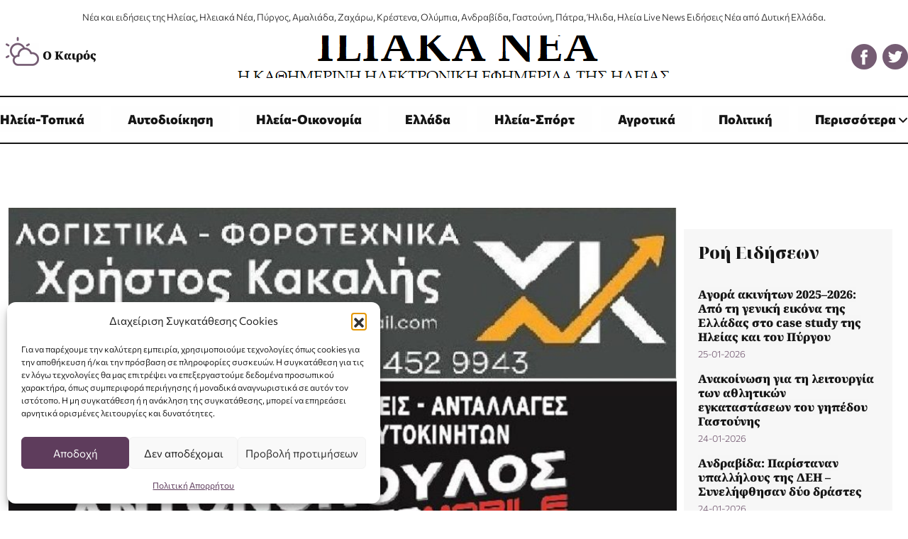

--- FILE ---
content_type: text/html; charset=UTF-8
request_url: https://iliakanea.gr/christianiki-enosi-pyrgou-o-kathigoumenos-tis-ieras-monis-ag-dionysiou-en-olybo-archimandritis-p-maximos-kyritsis-omilitis-simera/
body_size: 22135
content:
<!DOCTYPE html>
<html lang="el">
<head>

	<script async src="https://pagead2.googlesyndication.com/pagead/js/adsbygoogle.js?client=ca-pub-6551001679422690" crossorigin="anonymous"></script>

    <!-- Google tag (gtag.js) -->
    <script async src="https://www.googletagmanager.com/gtag/js?id=G-BDK9FGN7V4"></script>
    <script>
    window.dataLayer = window.dataLayer || [];
    function gtag(){dataLayer.push(arguments);}
    gtag('js', new Date());

    gtag('config', 'G-BDK9FGN7V4');
    </script>
    
    <meta http-equiv="Cache-Control" content="no-cache, no-store, must-revalidate" />
    <meta http-equiv="Pragma" content="no-cache" />
    <meta http-equiv="Expires" content="0" />


    
    <!-- <meta name="description" content="" /> -->
    <meta charset="UTF-8">
    <meta http-equiv="X-UA-Compatible" content="IE=edge">
    <meta name="viewport" content="width=device-width, initial-scale=1, shrink-to-fit=no">

    <meta name="google-adsense-account" content="ca-pub-6551001679422690">
    
    <link rel="profile" href="https://gmpg.org/xfn/11">
    <!-- <link rel="pingback" href=""> -->
    

    <link rel="icon" type="image/png" href="https://iliakanea.gr/wp-content/themes/gp-child/images/favicon.png">
    <link href="https://iliakanea.gr/wp-content/themes/gp/bootstrap/css/bootstrap.min.css?v=5.3.0" rel="stylesheet">
    <link href="https://iliakanea.gr/wp-content/themes/gp/css/normalize.css?v=8.0.2" rel="stylesheet">
    <link href="https://iliakanea.gr/wp-content/themes/gp/style.css?v=2.0.5" rel="stylesheet">
    <!-- <link href="/menu.css?v=2.0.5" rel="stylesheet"> -->
    <!-- <link href="/js/animate/animate.css" rel="stylesheet"> -->
    <link href="https://iliakanea.gr/wp-content/themes/gp/fontawesome-6.4.2/css/all.min.css" rel="stylesheet">

    <script src="https://ajax.googleapis.com/ajax/libs/jquery/3.6.0/jquery.min.js"></script>
    <!-- <script src="/js/TweenMax.min.js"></script> -->


    <meta name='robots' content='index, follow, max-image-preview:large, max-snippet:-1, max-video-preview:-1' />
	<style>img:is([sizes="auto" i], [sizes^="auto," i]) { contain-intrinsic-size: 3000px 1500px }</style>
	
	<!-- This site is optimized with the Yoast SEO plugin v26.8 - https://yoast.com/product/yoast-seo-wordpress/ -->
	<title>Χριστιανική Ενωση Πύργου - Ο Καθηγούμενος της Ιεράς Μονής Αγ. Διονυσίου εν Ολύμπω, Αρχιμανδρίτης π. Μάξιμος Κυρίτσης ομιλητής σήμερα | Ηλειακά Νέα</title>
	<link rel="canonical" href="https://iliakanea.gr/christianiki-enosi-pyrgou-o-kathigoumenos-tis-ieras-monis-ag-dionysiou-en-olybo-archimandritis-p-maximos-kyritsis-omilitis-simera/" />
	<meta property="og:locale" content="el_GR" />
	<meta property="og:type" content="article" />
	<meta property="og:title" content="Χριστιανική Ενωση Πύργου - Ο Καθηγούμενος της Ιεράς Μονής Αγ. Διονυσίου εν Ολύμπω, Αρχιμανδρίτης π. Μάξιμος Κυρίτσης ομιλητής σήμερα | Ηλειακά Νέα" />
	<meta property="og:description" content="Ο Καθηγούμενος της Ιεράς Μονής Αγ. Διονυσίου εν Ολύμπω, Αρχιμανδρίτης π. Μάξιμος Κυρίτσης θα είναι ομιλητής σήμερα Τετάρτη 29 Νοεμβρίου στην αίθουσα εκδηλώσεων της Χριστιανικής Ενωσης (Πατρόκλου και Μεγ. Αλεξάνδρου) στον Πύργο. Η ομιλία θα ξεκινήσει στις 18.00 και το θέμα της είναι « Η Παλαιά και η Καινή Διαθήκη προς ωφέλεια των Χριστιανών». Η [&hellip;]" />
	<meta property="og:url" content="https://iliakanea.gr/christianiki-enosi-pyrgou-o-kathigoumenos-tis-ieras-monis-ag-dionysiou-en-olybo-archimandritis-p-maximos-kyritsis-omilitis-simera/" />
	<meta property="og:site_name" content="Ηλειακά Νέα" />
	<meta property="article:publisher" content="https://www.facebook.com/hliakanea/" />
	<meta property="article:published_time" content="2023-11-29T08:50:13+00:00" />
	<meta property="article:modified_time" content="2023-11-29T08:50:17+00:00" />
	<meta property="og:image" content="https://iliakanea.gr/wp-content/uploads/2023/11/ΜΑΞΙΜΟΣ.jpg" />
	<meta property="og:image:width" content="660" />
	<meta property="og:image:height" content="495" />
	<meta property="og:image:type" content="image/jpeg" />
	<meta name="author" content="admin" />
	<meta name="twitter:card" content="summary_large_image" />
	<meta name="twitter:creator" content="@iliakanea" />
	<meta name="twitter:site" content="@iliakanea" />
	<meta name="twitter:label1" content="Συντάχθηκε από" />
	<meta name="twitter:data1" content="admin" />
	<meta name="twitter:label2" content="Εκτιμώμενος χρόνος ανάγνωσης" />
	<meta name="twitter:data2" content="1 λεπτό" />
	<script type="application/ld+json" class="yoast-schema-graph">{"@context":"https://schema.org","@graph":[{"@type":"Article","@id":"https://iliakanea.gr/christianiki-enosi-pyrgou-o-kathigoumenos-tis-ieras-monis-ag-dionysiou-en-olybo-archimandritis-p-maximos-kyritsis-omilitis-simera/#article","isPartOf":{"@id":"https://iliakanea.gr/christianiki-enosi-pyrgou-o-kathigoumenos-tis-ieras-monis-ag-dionysiou-en-olybo-archimandritis-p-maximos-kyritsis-omilitis-simera/"},"author":{"name":"admin","@id":"https://iliakanea.gr/#/schema/person/2b7cc873465b64c387da411d40780274"},"headline":"Χριστιανική Ενωση Πύργου &#8211; Ο Καθηγούμενος της Ιεράς Μονής Αγ. Διονυσίου εν Ολύμπω, Αρχιμανδρίτης π. Μάξιμος Κυρίτσης ομιλητής σήμερα","datePublished":"2023-11-29T08:50:13+00:00","dateModified":"2023-11-29T08:50:17+00:00","mainEntityOfPage":{"@id":"https://iliakanea.gr/christianiki-enosi-pyrgou-o-kathigoumenos-tis-ieras-monis-ag-dionysiou-en-olybo-archimandritis-p-maximos-kyritsis-omilitis-simera/"},"wordCount":1,"publisher":{"@id":"https://iliakanea.gr/#organization"},"image":{"@id":"https://iliakanea.gr/christianiki-enosi-pyrgou-o-kathigoumenos-tis-ieras-monis-ag-dionysiou-en-olybo-archimandritis-p-maximos-kyritsis-omilitis-simera/#primaryimage"},"thumbnailUrl":"https://iliakanea.gr/wp-content/uploads/2023/11/ΜΑΞΙΜΟΣ.jpg","articleSection":["Ηλεία-Τοπικά"],"inLanguage":"el"},{"@type":"WebPage","@id":"https://iliakanea.gr/christianiki-enosi-pyrgou-o-kathigoumenos-tis-ieras-monis-ag-dionysiou-en-olybo-archimandritis-p-maximos-kyritsis-omilitis-simera/","url":"https://iliakanea.gr/christianiki-enosi-pyrgou-o-kathigoumenos-tis-ieras-monis-ag-dionysiou-en-olybo-archimandritis-p-maximos-kyritsis-omilitis-simera/","name":"Χριστιανική Ενωση Πύργου - Ο Καθηγούμενος της Ιεράς Μονής Αγ. Διονυσίου εν Ολύμπω, Αρχιμανδρίτης π. Μάξιμος Κυρίτσης ομιλητής σήμερα | Ηλειακά Νέα","isPartOf":{"@id":"https://iliakanea.gr/#website"},"primaryImageOfPage":{"@id":"https://iliakanea.gr/christianiki-enosi-pyrgou-o-kathigoumenos-tis-ieras-monis-ag-dionysiou-en-olybo-archimandritis-p-maximos-kyritsis-omilitis-simera/#primaryimage"},"image":{"@id":"https://iliakanea.gr/christianiki-enosi-pyrgou-o-kathigoumenos-tis-ieras-monis-ag-dionysiou-en-olybo-archimandritis-p-maximos-kyritsis-omilitis-simera/#primaryimage"},"thumbnailUrl":"https://iliakanea.gr/wp-content/uploads/2023/11/ΜΑΞΙΜΟΣ.jpg","datePublished":"2023-11-29T08:50:13+00:00","dateModified":"2023-11-29T08:50:17+00:00","breadcrumb":{"@id":"https://iliakanea.gr/christianiki-enosi-pyrgou-o-kathigoumenos-tis-ieras-monis-ag-dionysiou-en-olybo-archimandritis-p-maximos-kyritsis-omilitis-simera/#breadcrumb"},"inLanguage":"el","potentialAction":[{"@type":"ReadAction","target":["https://iliakanea.gr/christianiki-enosi-pyrgou-o-kathigoumenos-tis-ieras-monis-ag-dionysiou-en-olybo-archimandritis-p-maximos-kyritsis-omilitis-simera/"]}]},{"@type":"ImageObject","inLanguage":"el","@id":"https://iliakanea.gr/christianiki-enosi-pyrgou-o-kathigoumenos-tis-ieras-monis-ag-dionysiou-en-olybo-archimandritis-p-maximos-kyritsis-omilitis-simera/#primaryimage","url":"https://iliakanea.gr/wp-content/uploads/2023/11/ΜΑΞΙΜΟΣ.jpg","contentUrl":"https://iliakanea.gr/wp-content/uploads/2023/11/ΜΑΞΙΜΟΣ.jpg","width":660,"height":495,"caption":"ΜΑΞΙΜΟΣ"},{"@type":"BreadcrumbList","@id":"https://iliakanea.gr/christianiki-enosi-pyrgou-o-kathigoumenos-tis-ieras-monis-ag-dionysiou-en-olybo-archimandritis-p-maximos-kyritsis-omilitis-simera/#breadcrumb","itemListElement":[{"@type":"ListItem","position":1,"name":"Αρχική","item":"https://iliakanea.gr/"},{"@type":"ListItem","position":2,"name":"Ροή Ειδήσεων","item":"https://iliakanea.gr/news-flow/"},{"@type":"ListItem","position":3,"name":"Ηλεία-Τοπικά","item":"https://iliakanea.gr/ilia-nea-topika-iliaka-nea-ilia-news-eidhseis/"},{"@type":"ListItem","position":4,"name":"Χριστιανική Ενωση Πύργου &#8211; Ο Καθηγούμενος της Ιεράς Μονής Αγ. Διονυσίου εν Ολύμπω, Αρχιμανδρίτης π. Μάξιμος Κυρίτσης ομιλητής σήμερα"}]},{"@type":"WebSite","@id":"https://iliakanea.gr/#website","url":"https://iliakanea.gr/","name":"Ηλειακά Νέα","description":"Νέα και ειδήσεις της Ηλείας","publisher":{"@id":"https://iliakanea.gr/#organization"},"potentialAction":[{"@type":"SearchAction","target":{"@type":"EntryPoint","urlTemplate":"https://iliakanea.gr/?s={search_term_string}"},"query-input":{"@type":"PropertyValueSpecification","valueRequired":true,"valueName":"search_term_string"}}],"inLanguage":"el"},{"@type":"Organization","@id":"https://iliakanea.gr/#organization","name":"Ηλιακά Νέα","url":"https://iliakanea.gr/","logo":{"@type":"ImageObject","inLanguage":"el","@id":"https://iliakanea.gr/#/schema/logo/image/","url":"https://iliakanea.gr/wp-content/uploads/2023/11/iliakanea-logo.png","contentUrl":"https://iliakanea.gr/wp-content/uploads/2023/11/iliakanea-logo.png","width":700,"height":392,"caption":"Ηλιακά Νέα"},"image":{"@id":"https://iliakanea.gr/#/schema/logo/image/"},"sameAs":["https://www.facebook.com/hliakanea/","https://x.com/iliakanea"]},{"@type":"Person","@id":"https://iliakanea.gr/#/schema/person/2b7cc873465b64c387da411d40780274","name":"admin","image":{"@type":"ImageObject","inLanguage":"el","@id":"https://iliakanea.gr/#/schema/person/image/","url":"https://secure.gravatar.com/avatar/c43ca355bf7ffe709f8e009a65fd1664a7e8c362a444618d52eec6a38e33ba57?s=96&d=mm&r=g","contentUrl":"https://secure.gravatar.com/avatar/c43ca355bf7ffe709f8e009a65fd1664a7e8c362a444618d52eec6a38e33ba57?s=96&d=mm&r=g","caption":"admin"},"sameAs":["https://iliakanea.gr"],"url":"https://iliakanea.gr/author/iliakanadmn/"}]}</script>
	<!-- / Yoast SEO plugin. -->


<link rel='dns-prefetch' href='//static.addtoany.com' />
		<style>
			.lazyload,
			.lazyloading {
				max-width: 100%;
			}
		</style>
		<!-- iliakanea.gr is managing ads with Advanced Ads 2.0.16 – https://wpadvancedads.com/ --><script id="iliak-ready">
			window.advanced_ads_ready=function(e,a){a=a||"complete";var d=function(e){return"interactive"===a?"loading"!==e:"complete"===e};d(document.readyState)?e():document.addEventListener("readystatechange",(function(a){d(a.target.readyState)&&e()}),{once:"interactive"===a})},window.advanced_ads_ready_queue=window.advanced_ads_ready_queue||[];		</script>
		<link rel='stylesheet' id='wp-block-library-css' href='https://iliakanea.gr/wp-includes/css/dist/block-library/style.min.css?ver=6.8.3' media='all' />
<style id='wp-block-library-theme-inline-css'>
.wp-block-audio :where(figcaption){color:#555;font-size:13px;text-align:center}.is-dark-theme .wp-block-audio :where(figcaption){color:#ffffffa6}.wp-block-audio{margin:0 0 1em}.wp-block-code{border:1px solid #ccc;border-radius:4px;font-family:Menlo,Consolas,monaco,monospace;padding:.8em 1em}.wp-block-embed :where(figcaption){color:#555;font-size:13px;text-align:center}.is-dark-theme .wp-block-embed :where(figcaption){color:#ffffffa6}.wp-block-embed{margin:0 0 1em}.blocks-gallery-caption{color:#555;font-size:13px;text-align:center}.is-dark-theme .blocks-gallery-caption{color:#ffffffa6}:root :where(.wp-block-image figcaption){color:#555;font-size:13px;text-align:center}.is-dark-theme :root :where(.wp-block-image figcaption){color:#ffffffa6}.wp-block-image{margin:0 0 1em}.wp-block-pullquote{border-bottom:4px solid;border-top:4px solid;color:currentColor;margin-bottom:1.75em}.wp-block-pullquote cite,.wp-block-pullquote footer,.wp-block-pullquote__citation{color:currentColor;font-size:.8125em;font-style:normal;text-transform:uppercase}.wp-block-quote{border-left:.25em solid;margin:0 0 1.75em;padding-left:1em}.wp-block-quote cite,.wp-block-quote footer{color:currentColor;font-size:.8125em;font-style:normal;position:relative}.wp-block-quote:where(.has-text-align-right){border-left:none;border-right:.25em solid;padding-left:0;padding-right:1em}.wp-block-quote:where(.has-text-align-center){border:none;padding-left:0}.wp-block-quote.is-large,.wp-block-quote.is-style-large,.wp-block-quote:where(.is-style-plain){border:none}.wp-block-search .wp-block-search__label{font-weight:700}.wp-block-search__button{border:1px solid #ccc;padding:.375em .625em}:where(.wp-block-group.has-background){padding:1.25em 2.375em}.wp-block-separator.has-css-opacity{opacity:.4}.wp-block-separator{border:none;border-bottom:2px solid;margin-left:auto;margin-right:auto}.wp-block-separator.has-alpha-channel-opacity{opacity:1}.wp-block-separator:not(.is-style-wide):not(.is-style-dots){width:100px}.wp-block-separator.has-background:not(.is-style-dots){border-bottom:none;height:1px}.wp-block-separator.has-background:not(.is-style-wide):not(.is-style-dots){height:2px}.wp-block-table{margin:0 0 1em}.wp-block-table td,.wp-block-table th{word-break:normal}.wp-block-table :where(figcaption){color:#555;font-size:13px;text-align:center}.is-dark-theme .wp-block-table :where(figcaption){color:#ffffffa6}.wp-block-video :where(figcaption){color:#555;font-size:13px;text-align:center}.is-dark-theme .wp-block-video :where(figcaption){color:#ffffffa6}.wp-block-video{margin:0 0 1em}:root :where(.wp-block-template-part.has-background){margin-bottom:0;margin-top:0;padding:1.25em 2.375em}
</style>
<style id='classic-theme-styles-inline-css'>
/*! This file is auto-generated */
.wp-block-button__link{color:#fff;background-color:#32373c;border-radius:9999px;box-shadow:none;text-decoration:none;padding:calc(.667em + 2px) calc(1.333em + 2px);font-size:1.125em}.wp-block-file__button{background:#32373c;color:#fff;text-decoration:none}
</style>
<style id='global-styles-inline-css'>
:root{--wp--preset--aspect-ratio--square: 1;--wp--preset--aspect-ratio--4-3: 4/3;--wp--preset--aspect-ratio--3-4: 3/4;--wp--preset--aspect-ratio--3-2: 3/2;--wp--preset--aspect-ratio--2-3: 2/3;--wp--preset--aspect-ratio--16-9: 16/9;--wp--preset--aspect-ratio--9-16: 9/16;--wp--preset--color--black: #000000;--wp--preset--color--cyan-bluish-gray: #abb8c3;--wp--preset--color--white: #ffffff;--wp--preset--color--pale-pink: #f78da7;--wp--preset--color--vivid-red: #cf2e2e;--wp--preset--color--luminous-vivid-orange: #ff6900;--wp--preset--color--luminous-vivid-amber: #fcb900;--wp--preset--color--light-green-cyan: #7bdcb5;--wp--preset--color--vivid-green-cyan: #00d084;--wp--preset--color--pale-cyan-blue: #8ed1fc;--wp--preset--color--vivid-cyan-blue: #0693e3;--wp--preset--color--vivid-purple: #9b51e0;--wp--preset--gradient--vivid-cyan-blue-to-vivid-purple: linear-gradient(135deg,rgba(6,147,227,1) 0%,rgb(155,81,224) 100%);--wp--preset--gradient--light-green-cyan-to-vivid-green-cyan: linear-gradient(135deg,rgb(122,220,180) 0%,rgb(0,208,130) 100%);--wp--preset--gradient--luminous-vivid-amber-to-luminous-vivid-orange: linear-gradient(135deg,rgba(252,185,0,1) 0%,rgba(255,105,0,1) 100%);--wp--preset--gradient--luminous-vivid-orange-to-vivid-red: linear-gradient(135deg,rgba(255,105,0,1) 0%,rgb(207,46,46) 100%);--wp--preset--gradient--very-light-gray-to-cyan-bluish-gray: linear-gradient(135deg,rgb(238,238,238) 0%,rgb(169,184,195) 100%);--wp--preset--gradient--cool-to-warm-spectrum: linear-gradient(135deg,rgb(74,234,220) 0%,rgb(151,120,209) 20%,rgb(207,42,186) 40%,rgb(238,44,130) 60%,rgb(251,105,98) 80%,rgb(254,248,76) 100%);--wp--preset--gradient--blush-light-purple: linear-gradient(135deg,rgb(255,206,236) 0%,rgb(152,150,240) 100%);--wp--preset--gradient--blush-bordeaux: linear-gradient(135deg,rgb(254,205,165) 0%,rgb(254,45,45) 50%,rgb(107,0,62) 100%);--wp--preset--gradient--luminous-dusk: linear-gradient(135deg,rgb(255,203,112) 0%,rgb(199,81,192) 50%,rgb(65,88,208) 100%);--wp--preset--gradient--pale-ocean: linear-gradient(135deg,rgb(255,245,203) 0%,rgb(182,227,212) 50%,rgb(51,167,181) 100%);--wp--preset--gradient--electric-grass: linear-gradient(135deg,rgb(202,248,128) 0%,rgb(113,206,126) 100%);--wp--preset--gradient--midnight: linear-gradient(135deg,rgb(2,3,129) 0%,rgb(40,116,252) 100%);--wp--preset--font-size--small: 13px;--wp--preset--font-size--medium: 20px;--wp--preset--font-size--large: 36px;--wp--preset--font-size--x-large: 42px;--wp--preset--spacing--20: 0.44rem;--wp--preset--spacing--30: 0.67rem;--wp--preset--spacing--40: 1rem;--wp--preset--spacing--50: 1.5rem;--wp--preset--spacing--60: 2.25rem;--wp--preset--spacing--70: 3.38rem;--wp--preset--spacing--80: 5.06rem;--wp--preset--shadow--natural: 6px 6px 9px rgba(0, 0, 0, 0.2);--wp--preset--shadow--deep: 12px 12px 50px rgba(0, 0, 0, 0.4);--wp--preset--shadow--sharp: 6px 6px 0px rgba(0, 0, 0, 0.2);--wp--preset--shadow--outlined: 6px 6px 0px -3px rgba(255, 255, 255, 1), 6px 6px rgba(0, 0, 0, 1);--wp--preset--shadow--crisp: 6px 6px 0px rgba(0, 0, 0, 1);}:where(.is-layout-flex){gap: 0.5em;}:where(.is-layout-grid){gap: 0.5em;}body .is-layout-flex{display: flex;}.is-layout-flex{flex-wrap: wrap;align-items: center;}.is-layout-flex > :is(*, div){margin: 0;}body .is-layout-grid{display: grid;}.is-layout-grid > :is(*, div){margin: 0;}:where(.wp-block-columns.is-layout-flex){gap: 2em;}:where(.wp-block-columns.is-layout-grid){gap: 2em;}:where(.wp-block-post-template.is-layout-flex){gap: 1.25em;}:where(.wp-block-post-template.is-layout-grid){gap: 1.25em;}.has-black-color{color: var(--wp--preset--color--black) !important;}.has-cyan-bluish-gray-color{color: var(--wp--preset--color--cyan-bluish-gray) !important;}.has-white-color{color: var(--wp--preset--color--white) !important;}.has-pale-pink-color{color: var(--wp--preset--color--pale-pink) !important;}.has-vivid-red-color{color: var(--wp--preset--color--vivid-red) !important;}.has-luminous-vivid-orange-color{color: var(--wp--preset--color--luminous-vivid-orange) !important;}.has-luminous-vivid-amber-color{color: var(--wp--preset--color--luminous-vivid-amber) !important;}.has-light-green-cyan-color{color: var(--wp--preset--color--light-green-cyan) !important;}.has-vivid-green-cyan-color{color: var(--wp--preset--color--vivid-green-cyan) !important;}.has-pale-cyan-blue-color{color: var(--wp--preset--color--pale-cyan-blue) !important;}.has-vivid-cyan-blue-color{color: var(--wp--preset--color--vivid-cyan-blue) !important;}.has-vivid-purple-color{color: var(--wp--preset--color--vivid-purple) !important;}.has-black-background-color{background-color: var(--wp--preset--color--black) !important;}.has-cyan-bluish-gray-background-color{background-color: var(--wp--preset--color--cyan-bluish-gray) !important;}.has-white-background-color{background-color: var(--wp--preset--color--white) !important;}.has-pale-pink-background-color{background-color: var(--wp--preset--color--pale-pink) !important;}.has-vivid-red-background-color{background-color: var(--wp--preset--color--vivid-red) !important;}.has-luminous-vivid-orange-background-color{background-color: var(--wp--preset--color--luminous-vivid-orange) !important;}.has-luminous-vivid-amber-background-color{background-color: var(--wp--preset--color--luminous-vivid-amber) !important;}.has-light-green-cyan-background-color{background-color: var(--wp--preset--color--light-green-cyan) !important;}.has-vivid-green-cyan-background-color{background-color: var(--wp--preset--color--vivid-green-cyan) !important;}.has-pale-cyan-blue-background-color{background-color: var(--wp--preset--color--pale-cyan-blue) !important;}.has-vivid-cyan-blue-background-color{background-color: var(--wp--preset--color--vivid-cyan-blue) !important;}.has-vivid-purple-background-color{background-color: var(--wp--preset--color--vivid-purple) !important;}.has-black-border-color{border-color: var(--wp--preset--color--black) !important;}.has-cyan-bluish-gray-border-color{border-color: var(--wp--preset--color--cyan-bluish-gray) !important;}.has-white-border-color{border-color: var(--wp--preset--color--white) !important;}.has-pale-pink-border-color{border-color: var(--wp--preset--color--pale-pink) !important;}.has-vivid-red-border-color{border-color: var(--wp--preset--color--vivid-red) !important;}.has-luminous-vivid-orange-border-color{border-color: var(--wp--preset--color--luminous-vivid-orange) !important;}.has-luminous-vivid-amber-border-color{border-color: var(--wp--preset--color--luminous-vivid-amber) !important;}.has-light-green-cyan-border-color{border-color: var(--wp--preset--color--light-green-cyan) !important;}.has-vivid-green-cyan-border-color{border-color: var(--wp--preset--color--vivid-green-cyan) !important;}.has-pale-cyan-blue-border-color{border-color: var(--wp--preset--color--pale-cyan-blue) !important;}.has-vivid-cyan-blue-border-color{border-color: var(--wp--preset--color--vivid-cyan-blue) !important;}.has-vivid-purple-border-color{border-color: var(--wp--preset--color--vivid-purple) !important;}.has-vivid-cyan-blue-to-vivid-purple-gradient-background{background: var(--wp--preset--gradient--vivid-cyan-blue-to-vivid-purple) !important;}.has-light-green-cyan-to-vivid-green-cyan-gradient-background{background: var(--wp--preset--gradient--light-green-cyan-to-vivid-green-cyan) !important;}.has-luminous-vivid-amber-to-luminous-vivid-orange-gradient-background{background: var(--wp--preset--gradient--luminous-vivid-amber-to-luminous-vivid-orange) !important;}.has-luminous-vivid-orange-to-vivid-red-gradient-background{background: var(--wp--preset--gradient--luminous-vivid-orange-to-vivid-red) !important;}.has-very-light-gray-to-cyan-bluish-gray-gradient-background{background: var(--wp--preset--gradient--very-light-gray-to-cyan-bluish-gray) !important;}.has-cool-to-warm-spectrum-gradient-background{background: var(--wp--preset--gradient--cool-to-warm-spectrum) !important;}.has-blush-light-purple-gradient-background{background: var(--wp--preset--gradient--blush-light-purple) !important;}.has-blush-bordeaux-gradient-background{background: var(--wp--preset--gradient--blush-bordeaux) !important;}.has-luminous-dusk-gradient-background{background: var(--wp--preset--gradient--luminous-dusk) !important;}.has-pale-ocean-gradient-background{background: var(--wp--preset--gradient--pale-ocean) !important;}.has-electric-grass-gradient-background{background: var(--wp--preset--gradient--electric-grass) !important;}.has-midnight-gradient-background{background: var(--wp--preset--gradient--midnight) !important;}.has-small-font-size{font-size: var(--wp--preset--font-size--small) !important;}.has-medium-font-size{font-size: var(--wp--preset--font-size--medium) !important;}.has-large-font-size{font-size: var(--wp--preset--font-size--large) !important;}.has-x-large-font-size{font-size: var(--wp--preset--font-size--x-large) !important;}
:where(.wp-block-post-template.is-layout-flex){gap: 1.25em;}:where(.wp-block-post-template.is-layout-grid){gap: 1.25em;}
:where(.wp-block-columns.is-layout-flex){gap: 2em;}:where(.wp-block-columns.is-layout-grid){gap: 2em;}
:root :where(.wp-block-pullquote){font-size: 1.5em;line-height: 1.6;}
</style>
<link rel='stylesheet' id='pb_animate-css' href='https://iliakanea.gr/wp-content/plugins/ays-popup-box/public/css/animate.css?ver=6.1.2' media='all' />
<link rel='stylesheet' id='contact-form-7-css' href='https://iliakanea.gr/wp-content/plugins/contact-form-7/includes/css/styles.css?ver=6.1.4' media='all' />
<link rel='stylesheet' id='cmplz-general-css' href='https://iliakanea.gr/wp-content/plugins/complianz-gdpr/assets/css/cookieblocker.min.css?ver=1765983784' media='all' />
<link rel='stylesheet' id='parent-style-css' href='https://iliakanea.gr/wp-content/themes/gp/style.css?ver=6.8.3' media='all' />
<link rel='stylesheet' id='child-style-css' href='https://iliakanea.gr/wp-content/themes/gp-child/style.css?ver=6.8.3' media='all' />
<link rel='stylesheet' id='addtoany-css' href='https://iliakanea.gr/wp-content/plugins/add-to-any/addtoany.min.css?ver=1.16' media='all' />
<script id="addtoany-core-js-before">
window.a2a_config=window.a2a_config||{};a2a_config.callbacks=[];a2a_config.overlays=[];a2a_config.templates={};a2a_localize = {
	Share: "Μοιραστείτε",
	Save: "Αποθήκευση",
	Subscribe: "Εγγραφείτε",
	Email: "Email",
	Bookmark: "Προσθήκη στα Αγαπημένα",
	ShowAll: "Προβολή όλων",
	ShowLess: "Προβολή λιγότερων",
	FindServices: "Αναζήτηση υπηρεσίας(ιών)",
	FindAnyServiceToAddTo: "Άμεση προσθήκη κάθε υπηρεσίας",
	PoweredBy: "Powered by",
	ShareViaEmail: "Μοιραστείτε μέσω e-mail",
	SubscribeViaEmail: "Εγγραφείτε μέσω e-mail",
	BookmarkInYourBrowser: "Προσθήκη στα Αγαπημένα μέσα από τον σελιδοδείκτη σας",
	BookmarkInstructions: "Πατήστε Ctrl+D or \u2318+D για να προσθέσετε τη σελίδα στα Αγαπημένα σας",
	AddToYourFavorites: "Προσθήκη στα Αγαπημένα",
	SendFromWebOrProgram: "Αποστολή από οποιοδήποτε e-mail διεύθυνση ή e-mail πρόγραμμα",
	EmailProgram: "E-mail πρόγραμμα",
	More: "Περισσότερα &#8230;",
	ThanksForSharing: "Ευχαριστώ για την κοινοποίηση!",
	ThanksForFollowing: "Ευχαριστώ που με ακολουθείτε!"
};
</script>
<script defer src="https://static.addtoany.com/menu/page.js" id="addtoany-core-js"></script>
<script src="https://iliakanea.gr/wp-includes/js/jquery/jquery.min.js?ver=3.7.1" id="jquery-core-js"></script>
<script src="https://iliakanea.gr/wp-includes/js/jquery/jquery-migrate.min.js?ver=3.4.1" id="jquery-migrate-js"></script>
<script defer src="https://iliakanea.gr/wp-content/plugins/add-to-any/addtoany.min.js?ver=1.1" id="addtoany-jquery-js"></script>
<script id="ays-pb-js-extra">
var pbLocalizeObj = {"ajax":"https:\/\/iliakanea.gr\/wp-admin\/admin-ajax.php","seconds":"seconds","thisWillClose":"This will close in","icons":{"close_icon":"<svg class=\"ays_pb_material_close_icon\" xmlns=\"https:\/\/www.w3.org\/2000\/svg\" height=\"36px\" viewBox=\"0 0 24 24\" width=\"36px\" fill=\"#000000\" alt=\"Pop-up Close\"><path d=\"M0 0h24v24H0z\" fill=\"none\"\/><path d=\"M19 6.41L17.59 5 12 10.59 6.41 5 5 6.41 10.59 12 5 17.59 6.41 19 12 13.41 17.59 19 19 17.59 13.41 12z\"\/><\/svg>","close_circle_icon":"<svg class=\"ays_pb_material_close_circle_icon\" xmlns=\"https:\/\/www.w3.org\/2000\/svg\" height=\"24\" viewBox=\"0 0 24 24\" width=\"36\" alt=\"Pop-up Close\"><path d=\"M0 0h24v24H0z\" fill=\"none\"\/><path d=\"M12 2C6.47 2 2 6.47 2 12s4.47 10 10 10 10-4.47 10-10S17.53 2 12 2zm5 13.59L15.59 17 12 13.41 8.41 17 7 15.59 10.59 12 7 8.41 8.41 7 12 10.59 15.59 7 17 8.41 13.41 12 17 15.59z\"\/><\/svg>","volume_up_icon":"<svg class=\"ays_pb_fa_volume\" xmlns=\"https:\/\/www.w3.org\/2000\/svg\" height=\"24\" viewBox=\"0 0 24 24\" width=\"36\"><path d=\"M0 0h24v24H0z\" fill=\"none\"\/><path d=\"M3 9v6h4l5 5V4L7 9H3zm13.5 3c0-1.77-1.02-3.29-2.5-4.03v8.05c1.48-.73 2.5-2.25 2.5-4.02zM14 3.23v2.06c2.89.86 5 3.54 5 6.71s-2.11 5.85-5 6.71v2.06c4.01-.91 7-4.49 7-8.77s-2.99-7.86-7-8.77z\"\/><\/svg>","volume_mute_icon":"<svg xmlns=\"https:\/\/www.w3.org\/2000\/svg\" height=\"24\" viewBox=\"0 0 24 24\" width=\"24\"><path d=\"M0 0h24v24H0z\" fill=\"none\"\/><path d=\"M7 9v6h4l5 5V4l-5 5H7z\"\/><\/svg>"}};
</script>
<script src="https://iliakanea.gr/wp-content/plugins/ays-popup-box/public/js/ays-pb-public.js?ver=6.1.2" id="ays-pb-js"></script>
<link rel="https://api.w.org/" href="https://iliakanea.gr/wp-json/" /><link rel="alternate" title="JSON" type="application/json" href="https://iliakanea.gr/wp-json/wp/v2/posts/1665" /><link rel="alternate" title="oEmbed (JSON)" type="application/json+oembed" href="https://iliakanea.gr/wp-json/oembed/1.0/embed?url=https%3A%2F%2Filiakanea.gr%2Fchristianiki-enosi-pyrgou-o-kathigoumenos-tis-ieras-monis-ag-dionysiou-en-olybo-archimandritis-p-maximos-kyritsis-omilitis-simera%2F" />
<link rel="alternate" title="oEmbed (XML)" type="text/xml+oembed" href="https://iliakanea.gr/wp-json/oembed/1.0/embed?url=https%3A%2F%2Filiakanea.gr%2Fchristianiki-enosi-pyrgou-o-kathigoumenos-tis-ieras-monis-ag-dionysiou-en-olybo-archimandritis-p-maximos-kyritsis-omilitis-simera%2F&#038;format=xml" />
			<style>.cmplz-hidden {
					display: none !important;
				}</style>		<script>
			document.documentElement.className = document.documentElement.className.replace('no-js', 'js');
		</script>
				<style>
			.no-js img.lazyload {
				display: none;
			}

			figure.wp-block-image img.lazyloading {
				min-width: 150px;
			}

			.lazyload,
			.lazyloading {
				--smush-placeholder-width: 100px;
				--smush-placeholder-aspect-ratio: 1/1;
				width: var(--smush-image-width, var(--smush-placeholder-width)) !important;
				aspect-ratio: var(--smush-image-aspect-ratio, var(--smush-placeholder-aspect-ratio)) !important;
			}

						.lazyload, .lazyloading {
				opacity: 0;
			}

			.lazyloaded {
				opacity: 1;
				transition: opacity 400ms;
				transition-delay: 0ms;
			}

					</style>
		<style id="uagb-style-conditional-extension">@media (min-width: 1025px){body .uag-hide-desktop.uagb-google-map__wrap,body .uag-hide-desktop{display:none !important}}@media (min-width: 768px) and (max-width: 1024px){body .uag-hide-tab.uagb-google-map__wrap,body .uag-hide-tab{display:none !important}}@media (max-width: 767px){body .uag-hide-mob.uagb-google-map__wrap,body .uag-hide-mob{display:none !important}}</style><style id="uagb-style-frontend-1665">.uag-blocks-common-selector{z-index:var(--z-index-desktop) !important}@media (max-width: 976px){.uag-blocks-common-selector{z-index:var(--z-index-tablet) !important}}@media (max-width: 767px){.uag-blocks-common-selector{z-index:var(--z-index-mobile) !important}}
</style>    
</head>
<body class="wp-singular post-template-default single single-post postid-1665 single-format-standard wp-embed-responsive wp-theme-gp wp-child-theme-gp-child aa-prefix-iliak-">

<ins class="55fe3eb4" data-key="4dcf43bc851e18aa678d37347335e7d3"></ins>
<script async src="https://asrv.dalecta.com/0e697b03.js"></script>


    <section id="section-main">

    <div class="container-fluid">
            <div class="container top-main-header">
                
                <div class="row">
                    <div class="col-lg-12 col-md-12 col-sm-12">
                    <p class="top-header-p">Νέα και ειδήσεις της Ηλείας, Ηλειακά Νέα, Πύργος, Αμαλιάδα, Ζαχάρω, Κρέστενα, Ολύμπια, Ανδραβίδα, Γαστούνη, Πάτρα, Ήλιδα, Ηλεία Live News Ειδήσεις Νέα από Δυτική Ελλάδα.</p>
                    <div class="flex-block">

                       
                        <div class="flex-col-3 main-button weather-block"><p><a class="weather" href="/weather/"><img class="uppr-icon lazyload" data-src="/wp-content/themes/gp-child/images/weather-i.png" alt="weather" src="[data-uri]" style="--smush-placeholder-width: 47px; --smush-placeholder-aspect-ratio: 47/41;" /><span>Ο Καιρός</span></a></p> </div>
                    
                        <a href="/"><img class="flex-col-3 logo lazyload" data-src="/wp-content/themes/gp-child/images/logo.png" alt="logo" src="[data-uri]" style="--smush-placeholder-width: 615px; --smush-placeholder-aspect-ratio: 615/87;" /></a>

                        <div class="flex-col-3 flex-icons">
                            <div class="main-button"><a target="_blank" href="https://www.facebook.com/hliakanea/"><img class="uppr-icon lazyload" data-src="/wp-content/themes/gp-child/images/fb-i.png" alt="fb" src="[data-uri]" style="--smush-placeholder-width: 36px; --smush-placeholder-aspect-ratio: 36/36;" /></a></div>
                            <div class="main-button"><a target="_blank" href="https://twitter.com/iliakanea"><img class="uppr-icon lazyload" data-src="/wp-content/themes/gp-child/images/twitter-i.png" alt="twitter" src="[data-uri]" style="--smush-placeholder-width: 36px; --smush-placeholder-aspect-ratio: 36/36;" /></a></div>
                        </div>
                        
                    </div>
                </div>
            </div>
        </div>


        <div class="container-fluid main-header-fluid">

            <div class="container main-header">
           

                <div class="row"> 
                    <div class="col-lg-12 col-md-12 col-sm-12 upper-top-n">  

                        <div class="inflex fmenu">
                        <label for="menu-checkbox" class="sr-only">Menu</label>
                            <input class="checkbox-toggle" id="menu-checkbox" type="checkbox" aria-label="menu-control"/><div class="hamburger"><div class="hamburger-ins"><div class="b1-line"></div><div class="b2-line"></div><div class="b3-line"></div></div></div>

                            <nav id="main-nav-menu"> <div class="main-menu-new"><ul id="menu-main_menu" class="menu"><li id="menu-item-145" class="menu-item menu-item-type-custom menu-item-object-custom menu-item-home menu-item-145"><a href="https://iliakanea.gr/"><div class="menu-logo"></div></a></li>
<li id="menu-item-28" class="menu-item menu-item-type-taxonomy menu-item-object-category current-post-ancestor current-menu-parent current-post-parent menu-item-28"><a href="https://iliakanea.gr/ilia-nea-topika-iliaka-nea-ilia-news-eidhseis/">Ηλεία-Τοπικά</a></li>
<li id="menu-item-12418" class="menu-item menu-item-type-taxonomy menu-item-object-category menu-item-12418"><a href="https://iliakanea.gr/autodioikisi/">Αυτοδιοίκηση</a></li>
<li id="menu-item-26" class="menu-item menu-item-type-taxonomy menu-item-object-category menu-item-26"><a href="https://iliakanea.gr/oikonomia/">Ηλεία-Οικονομία</a></li>
<li id="menu-item-25" class="menu-item menu-item-type-taxonomy menu-item-object-category menu-item-25"><a href="https://iliakanea.gr/ellada/">Ελλάδα</a></li>
<li id="menu-item-27" class="menu-item menu-item-type-taxonomy menu-item-object-category menu-item-27"><a href="https://iliakanea.gr/athlitika/">Ηλεία-Σπόρτ</a></li>
<li id="menu-item-24" class="menu-item menu-item-type-taxonomy menu-item-object-category menu-item-24"><a href="https://iliakanea.gr/agrotika/">Αγροτικά</a></li>
<li id="menu-item-29" class="menu-item menu-item-type-taxonomy menu-item-object-category menu-item-29"><a href="https://iliakanea.gr/apopseis/">Πολιτική</a></li>
<li id="menu-item-40" class="menu-item menu-item-type-custom menu-item-object-custom menu-item-has-children menu-item-40"><a>Περισσότερα</a>
<ul class="sub-menu">
	<li id="menu-item-46" class="menu-item menu-item-type-taxonomy menu-item-object-category menu-item-46"><a href="https://iliakanea.gr/politismos/">Πολιτισμός</a></li>
	<li id="menu-item-42" class="menu-item menu-item-type-taxonomy menu-item-object-category menu-item-42"><a href="https://iliakanea.gr/lifestyle/">Lifestyle</a></li>
	<li id="menu-item-47" class="menu-item menu-item-type-taxonomy menu-item-object-category menu-item-47"><a href="https://iliakanea.gr/texnologia/">Τεχνολογία</a></li>
	<li id="menu-item-41" class="menu-item menu-item-type-taxonomy menu-item-object-category menu-item-41"><a href="https://iliakanea.gr/auto-moto/">Auto-Moto</a></li>
	<li id="menu-item-23" class="menu-item menu-item-type-taxonomy menu-item-object-category menu-item-23"><a href="https://iliakanea.gr/fimes-lene/">Ηλειακά-MyBlog</a></li>
	<li id="menu-item-45" class="menu-item menu-item-type-taxonomy menu-item-object-category menu-item-45"><a href="https://iliakanea.gr/diethni/">Διεθνή</a></li>
	<li id="menu-item-48" class="menu-item menu-item-type-taxonomy menu-item-object-category menu-item-48"><a href="https://iliakanea.gr/ygeia/">Υγεία</a></li>
	<li id="menu-item-44" class="menu-item menu-item-type-taxonomy menu-item-object-category menu-item-44"><a href="https://iliakanea.gr/diafora/">Διάφορα/Χρήσιμα</a></li>
	<li id="menu-item-43" class="menu-item menu-item-type-taxonomy menu-item-object-category menu-item-43"><a href="https://iliakanea.gr/apopseis-2/">Απόψεις</a></li>
	<li id="menu-item-347" class="menu-item menu-item-type-taxonomy menu-item-object-category menu-item-347"><a href="https://iliakanea.gr/daypick/">Φωτογραφία Ημέρας</a></li>
</ul>
</li>
</ul></div> </nav>
                        </div>

                        <style id="depicter-59-inline-pre-css">

.depicter-revert.depicter-59{
	background-color:#FFFFFF;
}
.depicter-59:not(.depicter-ready){
	height:60px;
}

/***** Tablet *****/
@media screen and (max-width: 1024px){

.depicter-59:not(.depicter-ready){
	height:60px;
}

}
/***** Mobile *****/
@media screen and (max-width: 767px){

.depicter-59:not(.depicter-ready){
	height:60px;
}

}
</style>
<div id="depicter-59" class="depicter depicter-document depicter-revert depicter-59 depicter-layout-fullwidth">

<div class="depicter-loading-container depicter-loading depicter-loading-none"></div>

<div class="depicter-overlay-layers">
<div id="depicter-59-element-10-60287" class="depicter-element depicter-layer depicter-59-element-10 depicter-59-element-10-60287" data-type="arrow" data-wrap="true" data-name="Arrow 1" data-local-id="element-10" data-offset="x:0px;y:0px;origin:mr" data-tablet-offset="x:0px;y:0px;origin:mr" data-mobile-offset="x:0px;y:0px;origin:mr" data-actions="[['gotoSection','click',0,{'type':'next','to':''}]]" data-width="50px,39.9688px,34.9844px" data-height="51.5px,39.9688px,34.9844px" data-responsive-scale="true,,">
<svg width="8px" height="14px" viewBox="0 0 15.557 26.871" style="position:relative;right:-1px"><path id="arrow_10R" d="M0,24.752,11.317,13.437,0,2.121,2.121,0,15.557,13.435h0l0,0L2.122,26.872Z" transform="translate(-0.001 -0.001)" /></svg>
</div>
<div id="depicter-59-element-11-60287" class="depicter-element depicter-layer depicter-59-element-11 depicter-59-element-11-60287" data-type="arrow" data-wrap="true" data-name="Arrow 2" data-local-id="element-11" data-offset="x:42px;y:0px;origin:mr" data-tablet-offset="x:55px;y:0px;origin:mr" data-mobile-offset="x:36px;y:0px;origin:mr" data-actions="[['gotoSection','click',0,{'type':'previous','to':''}]]" data-width="50px,39.9688px,34.9844px" data-height="50px,39.9688px,34.9844px" data-responsive-scale="true,,">
<svg width="8px" height="14px" viewBox="0 0 15.556 26.871" style="position:relative;left:-1px"><path id="arrow_10L" d="M0,13.438H0L13.436,0l2.12,2.12L4.24,13.437,15.557,24.752l-2.121,2.12Z" transform="translate(0 -0.001)" /></svg>
</div>
<div id="depicter-59-element-16-60287" class="depicter-element depicter-layer depicter-59-element-16 depicter-59-element-16-60287 depicter-hide-on-mobile" data-type="bullet" data-wrap="true" data-name="Bullet 1" data-local-id="element-16" data-offset="x:1125px;y:19px;origin:tl" data-tablet-offset="x:121px;y:-1px;origin:mr" data-width="auto,auto," data-height="19.5px,19.5px," data-responsive-scale="true,,"></div>
</div>

<div id="depicter-59-section-1-60287" class="depicter-section depicter-59-section-1 depicter-59-section-1-60287 breaking-news-slider" data-name="Slide 1" data-type="section" data-local-id="section-1" data-slideshow-duration="3">
<a href="https://iliakanea.gr/sti-meth-me-pnevmonia-i-sia-kosioni/"><p data-animation-in="{'direction':'left','easing':'easeInOutExpo','duration':1800,'movement':0,'fade':false,'type':'move'}" data-between-in-out="false" id="depicter-59-element-4-60287" class="depicter-element depicter-layer depicter-59-element-4 depicter-59-element-4-60287 breaking-news-title" data-type="text" data-wrap="true" data-name="Text 1" data-local-id="element-4" data-offset="x:151px;y:-2px;origin:ml" data-tablet-offset="x:181px;y:-2px;origin:ml" data-mobile-offset="x:72px;y:1px;origin:ml" data-width="955px,673px,216px" data-height="auto,auto,auto" data-responsive-scale="true,,">Στη ΜΕΘ με πνευμονία η Σία Κοσιώνη</p></a>

<p id="depicter-59-element-14-60287" class="depicter-element depicter-layer depicter-59-element-14 depicter-59-element-14-60287 breaking-news-text" data-type="text" data-wrap="true" data-name="Text 4" data-local-id="element-14" data-offset="x:24px;y:-1px;origin:ml" data-tablet-offset="x:44px;y:-1px;origin:ml" data-mobile-offset="x:0px;y:0px;origin:ml" data-width="140px,140px,93px" data-height="auto,auto,auto" data-responsive-scale="true,,">Breaking News:</p>
</div>
<div id="depicter-59-section-1-60286" class="depicter-section depicter-59-section-1 depicter-59-section-1-60286 breaking-news-slider" data-name="Slide 1" data-type="section" data-local-id="section-1" data-slideshow-duration="3">
<a href="https://iliakanea.gr/pyrgos-ich-paresyre-aniliko-koritsi-metaferthike-sto-nosokomeio/"><p data-animation-in="{'direction':'left','easing':'easeInOutExpo','duration':1800,'movement':0,'fade':false,'type':'move'}" data-between-in-out="false" id="depicter-59-element-4-60286" class="depicter-element depicter-layer depicter-59-element-4 depicter-59-element-4-60286 breaking-news-title" data-type="text" data-wrap="true" data-name="Text 1" data-local-id="element-4" data-offset="x:151px;y:-2px;origin:ml" data-tablet-offset="x:181px;y:-2px;origin:ml" data-mobile-offset="x:72px;y:1px;origin:ml" data-width="955px,673px,216px" data-height="auto,auto,auto" data-responsive-scale="true,,">Πύργος: ΙΧ παρέσυρε ανήλικο κορίτσι – Μεταφέρθηκε στο νοσοκομείο</p></a>

<p id="depicter-59-element-14-60286" class="depicter-element depicter-layer depicter-59-element-14 depicter-59-element-14-60286 breaking-news-text" data-type="text" data-wrap="true" data-name="Text 4" data-local-id="element-14" data-offset="x:24px;y:-1px;origin:ml" data-tablet-offset="x:44px;y:-1px;origin:ml" data-mobile-offset="x:0px;y:0px;origin:ml" data-width="140px,140px,93px" data-height="auto,auto,auto" data-responsive-scale="true,,">Breaking News:</p>
</div>
<div id="depicter-59-section-1-60281" class="depicter-section depicter-59-section-1 depicter-59-section-1-60281 breaking-news-slider" data-name="Slide 1" data-type="section" data-local-id="section-1" data-slideshow-duration="3">
<a href="https://iliakanea.gr/thrasos-choris-oria-ston-pyrgo-bikan-se-diamerisma-sto-kentro-choris-ichni-paraviasis/"><p data-animation-in="{'direction':'left','easing':'easeInOutExpo','duration':1800,'movement':0,'fade':false,'type':'move'}" data-between-in-out="false" id="depicter-59-element-4-60281" class="depicter-element depicter-layer depicter-59-element-4 depicter-59-element-4-60281 breaking-news-title" data-type="text" data-wrap="true" data-name="Text 1" data-local-id="element-4" data-offset="x:151px;y:-2px;origin:ml" data-tablet-offset="x:181px;y:-2px;origin:ml" data-mobile-offset="x:72px;y:1px;origin:ml" data-width="955px,673px,216px" data-height="auto,auto,auto" data-responsive-scale="true,,">Θράσος χωρίς όρια στον Πύργο: Μπήκαν σε διαμέρισμα στο κέντρο χωρίς ίχνη παραβίασης</p></a>

<p id="depicter-59-element-14-60281" class="depicter-element depicter-layer depicter-59-element-14 depicter-59-element-14-60281 breaking-news-text" data-type="text" data-wrap="true" data-name="Text 4" data-local-id="element-14" data-offset="x:24px;y:-1px;origin:ml" data-tablet-offset="x:44px;y:-1px;origin:ml" data-mobile-offset="x:0px;y:0px;origin:ml" data-width="140px,140px,93px" data-height="auto,auto,auto" data-responsive-scale="true,,">Breaking News:</p>
</div>
<div id="depicter-59-section-1-60278" class="depicter-section depicter-59-section-1 depicter-59-section-1-60278 breaking-news-slider" data-name="Slide 1" data-type="section" data-local-id="section-1" data-slideshow-duration="3">
<a href="https://iliakanea.gr/pyrgos-fortigo-katelixe-mesa-se-logistiko-grafeio-eftychos-choris-travmatismous/"><p data-animation-in="{'direction':'left','easing':'easeInOutExpo','duration':1800,'movement':0,'fade':false,'type':'move'}" data-between-in-out="false" id="depicter-59-element-4-60278" class="depicter-element depicter-layer depicter-59-element-4 depicter-59-element-4-60278 breaking-news-title" data-type="text" data-wrap="true" data-name="Text 1" data-local-id="element-4" data-offset="x:151px;y:-2px;origin:ml" data-tablet-offset="x:181px;y:-2px;origin:ml" data-mobile-offset="x:72px;y:1px;origin:ml" data-width="955px,673px,216px" data-height="auto,auto,auto" data-responsive-scale="true,,">Πύργος: Φορτηγό κατέληξε μέσα σε λογιστικό γραφείο – Ευτυχώς χωρίς τραυματισμούς</p></a>

<p id="depicter-59-element-14-60278" class="depicter-element depicter-layer depicter-59-element-14 depicter-59-element-14-60278 breaking-news-text" data-type="text" data-wrap="true" data-name="Text 4" data-local-id="element-14" data-offset="x:24px;y:-1px;origin:ml" data-tablet-offset="x:44px;y:-1px;origin:ml" data-mobile-offset="x:0px;y:0px;origin:ml" data-width="140px,140px,93px" data-height="auto,auto,auto" data-responsive-scale="true,,">Breaking News:</p>
</div>
<div id="depicter-59-section-1-60136" class="depicter-section depicter-59-section-1 depicter-59-section-1-60136 breaking-news-slider" data-name="Slide 1" data-type="section" data-local-id="section-1" data-slideshow-duration="3">
<a href="https://iliakanea.gr/apopeirathike-na-pidixei-apo-ti-gefyra-riou-antirriou-aigio/"><p data-animation-in="{'direction':'left','easing':'easeInOutExpo','duration':1800,'movement':0,'fade':false,'type':'move'}" data-between-in-out="false" id="depicter-59-element-4-60136" class="depicter-element depicter-layer depicter-59-element-4 depicter-59-element-4-60136 breaking-news-title" data-type="text" data-wrap="true" data-name="Text 1" data-local-id="element-4" data-offset="x:151px;y:-2px;origin:ml" data-tablet-offset="x:181px;y:-2px;origin:ml" data-mobile-offset="x:72px;y:1px;origin:ml" data-width="955px,673px,216px" data-height="auto,auto,auto" data-responsive-scale="true,,">Aποπειράθηκε να πηδήξει από τη γέφυρα Ρίου – Αντιρρίου Αίγιο</p></a>

<p id="depicter-59-element-14-60136" class="depicter-element depicter-layer depicter-59-element-14 depicter-59-element-14-60136 breaking-news-text" data-type="text" data-wrap="true" data-name="Text 4" data-local-id="element-14" data-offset="x:24px;y:-1px;origin:ml" data-tablet-offset="x:44px;y:-1px;origin:ml" data-mobile-offset="x:0px;y:0px;origin:ml" data-width="140px,140px,93px" data-height="auto,auto,auto" data-responsive-scale="true,,">Breaking News:</p>
</div>
</div>
<script>
(window.depicterSetups = window.depicterSetups || []).push(function(){
	Depicter.basePath = 'https://iliakanea.gr/wp-content/plugins/depicter/resources/scripts/player/';
	const dpPlayer = Depicter.setup('.depicter-59',
		{"width":["1280","1024","360"],"height":["60","60","60"],"view":"basic","keepAspectRatio":true,"preload":0,"layout":"fullwidth","rtl":false,"initAfterAppear":false,"ajaxApiUrl":"https:\/\/iliakanea.gr\/wp-admin\/admin-ajax.php","viewOptions":{"loop":true,"space":30,"dir":"v"},"slideshow":{"duration":6,"autostart":true},"mouseSwipe":true,"touchSwipe":true,"keyboard":true,"navigator":{"easing":"easeOutExpo"},"useWatermark":false}
	);
});
</script>
                    </div>
                </div>
            </div> 

        </div>

    </section>

    <!-- Ads After Menu -->
    <div id="container-fluid">
    <div class="container">
    <div class="row"> 
        <div class="col-lg-12 col-md-12 col-sm-12 before-slider">  
                    </div>
        <div class="col-lg-12 col-md-12 col-sm-12 before-slider">  
                    </div>
    </div>
    </div>
    </div>

    <div id="container-fluid section-slider">
        <div class="row"> 
            <div class="col-lg-12 col-md-12 col-sm-12">  

                            </div>
        </div>
    </div>

    <main class="main">
    <div class="container-fluid container-fluid-main">

    <!-- Ads After Menu -->
    <div class="container">
    <div class="row"> 
        <div class="col-lg-12 col-md-12 col-sm-12 after-slider">  
                        <!-- <a href="https://interactivenet.gr"><img class="main-full lazyload" data-src="/wp-content/uploads/2023/11/interactive-net-solutions-web-developing-2-1.png" alt="Interactive Net Solutions" src="[data-uri]" style="--smush-placeholder-width: 1280px; --smush-placeholder-aspect-ratio: 1280/300;" /></a> -->
        </div>
    </div>
    </div>
    <div class="row">

        <div class="col-sm-12">

                    <div class="container-fluid">
            
            <div class="container">

            	<div class="row">

	        		<div class="col-lg-9 col-md-12 blog-main-content">
                        <div class="main-ins-1">
                            <img src="https://iliakanea.gr/wp-content/uploads/2023/11/antono-kakal.jpg" alt="antono kakal"  class="no-lazyload" width="851" height="595"   />                        </div>

	        			<p id="breadcrumbs"><span><span><a href="https://iliakanea.gr/">Αρχική</a></span> / <span><a href="https://iliakanea.gr/news-flow/">Ροή Ειδήσεων</a></span> / <span><a href="https://iliakanea.gr/ilia-nea-topika-iliaka-nea-ilia-news-eidhseis/">Ηλεία-Τοπικά</a></span> / <span class="breadcrumb_last" aria-current="page"><strong>Χριστιανική Ενωση Πύργου &#8211; Ο Καθηγούμενος της Ιεράς Μονής Αγ. Διονυσίου εν Ολύμπω, Αρχιμανδρίτης π. Μάξιμος Κυρίτσης ομιλητής σήμερα</strong></span></span></p>	                   <div class="blog-post">

                       <div class="row">
                            <div class="col-lg-6 col-md-12 col-sm-12 main-ins-half-1"><a href="https://auto-moto-news.gr/" aria-label="topintzis plaiso"><img src="https://iliakanea.gr/wp-content/uploads/2023/11/topintzis-plaiso.png" alt="topintzis plaiso"  class="no-lazyload" width="714" height="445"   /></a></div>
                            <div class="col-lg-6 col-md-12 col-sm-12 main-ins-half-2"><a href="https://agrotika-nea.gr/" aria-label="anthoulis 2x5 new"><img src="https://iliakanea.gr/wp-content/uploads/2023/11/anthoulis-2x5_new.jpg" alt="anthoulis 2x5 new"  class="no-lazyload" width="669" height="367"   /></a></div>
                        </div>
                        
							<h2 class="blog-post-title">Χριστιανική Ενωση Πύργου &#8211; Ο Καθηγούμενος της Ιεράς Μονής Αγ. Διονυσίου εν Ολύμπω, Αρχιμανδρίτης π. Μάξιμος Κυρίτσης ομιλητής σήμερα</h2>
                            <a href="https://iliakanea.gr/christianiki-enosi-pyrgou-o-kathigoumenos-tis-ieras-monis-ag-dionysiou-en-olybo-archimandritis-p-maximos-kyritsis-omilitis-simera/"><img width="660" height="495" src="https://iliakanea.gr/wp-content/uploads/2023/11/ΜΑΞΙΜΟΣ.jpg" class="img-responsive responsive--full featured-image-post wp-post-image" alt="ΜΑΞΙΜΟΣ" decoding="async" fetchpriority="high" srcset="https://iliakanea.gr/wp-content/uploads/2023/11/ΜΑΞΙΜΟΣ.jpg 660w, https://iliakanea.gr/wp-content/uploads/2023/11/ΜΑΞΙΜΟΣ-200x150.jpg 200w" sizes="(max-width: 660px) 100vw, 660px" /> </a> 							<!-- <p class="blog-post-meta"> by <a href="#"></a></p> -->
					 		
<p>Ο Καθηγούμενος της Ιεράς Μονής Αγ. Διονυσίου εν Ολύμπω, Αρχιμανδρίτης π. Μάξιμος</p>



<p>Κυρίτσης θα είναι ομιλητής σήμερα Τετάρτη 29 Νοεμβρίου στην αίθουσα εκδηλώσεων της</p>



<p>Χριστιανικής Ενωσης (Πατρόκλου και Μεγ. Αλεξάνδρου) στον Πύργο.</p>



<p>Η ομιλία θα ξεκινήσει στις 18.00 και το θέμα της είναι « Η Παλαιά και η Καινή Διαθήκη προς</p>



<p>ωφέλεια των Χριστιανών».</p>



<p>Η είσοδος είναι ελεύθερη</p>
<div class="addtoany_share_save_container addtoany_content addtoany_content_bottom"><div class="a2a_kit a2a_kit_size_30 addtoany_list" data-a2a-url="https://iliakanea.gr/christianiki-enosi-pyrgou-o-kathigoumenos-tis-ieras-monis-ag-dionysiou-en-olybo-archimandritis-p-maximos-kyritsis-omilitis-simera/" data-a2a-title="Χριστιανική Ενωση Πύργου – Ο Καθηγούμενος της Ιεράς Μονής Αγ. Διονυσίου εν Ολύμπω, Αρχιμανδρίτης π. Μάξιμος Κυρίτσης ομιλητής σήμερα"><a class="a2a_button_facebook" href="https://www.addtoany.com/add_to/facebook?linkurl=https%3A%2F%2Filiakanea.gr%2Fchristianiki-enosi-pyrgou-o-kathigoumenos-tis-ieras-monis-ag-dionysiou-en-olybo-archimandritis-p-maximos-kyritsis-omilitis-simera%2F&amp;linkname=%CE%A7%CF%81%CE%B9%CF%83%CF%84%CE%B9%CE%B1%CE%BD%CE%B9%CE%BA%CE%AE%20%CE%95%CE%BD%CF%89%CF%83%CE%B7%20%CE%A0%CF%8D%CF%81%CE%B3%CE%BF%CF%85%20%E2%80%93%20%CE%9F%20%CE%9A%CE%B1%CE%B8%CE%B7%CE%B3%CE%BF%CF%8D%CE%BC%CE%B5%CE%BD%CE%BF%CF%82%20%CF%84%CE%B7%CF%82%20%CE%99%CE%B5%CF%81%CE%AC%CF%82%20%CE%9C%CE%BF%CE%BD%CE%AE%CF%82%20%CE%91%CE%B3.%20%CE%94%CE%B9%CE%BF%CE%BD%CF%85%CF%83%CE%AF%CE%BF%CF%85%20%CE%B5%CE%BD%20%CE%9F%CE%BB%CF%8D%CE%BC%CF%80%CF%89%2C%20%CE%91%CF%81%CF%87%CE%B9%CE%BC%CE%B1%CE%BD%CE%B4%CF%81%CE%AF%CF%84%CE%B7%CF%82%20%CF%80.%20%CE%9C%CE%AC%CE%BE%CE%B9%CE%BC%CE%BF%CF%82%20%CE%9A%CF%85%CF%81%CE%AF%CF%84%CF%83%CE%B7%CF%82%20%CE%BF%CE%BC%CE%B9%CE%BB%CE%B7%CF%84%CE%AE%CF%82%20%CF%83%CE%AE%CE%BC%CE%B5%CF%81%CE%B1" title="Facebook" rel="nofollow noopener" target="_blank"></a><a class="a2a_button_twitter" href="https://www.addtoany.com/add_to/twitter?linkurl=https%3A%2F%2Filiakanea.gr%2Fchristianiki-enosi-pyrgou-o-kathigoumenos-tis-ieras-monis-ag-dionysiou-en-olybo-archimandritis-p-maximos-kyritsis-omilitis-simera%2F&amp;linkname=%CE%A7%CF%81%CE%B9%CF%83%CF%84%CE%B9%CE%B1%CE%BD%CE%B9%CE%BA%CE%AE%20%CE%95%CE%BD%CF%89%CF%83%CE%B7%20%CE%A0%CF%8D%CF%81%CE%B3%CE%BF%CF%85%20%E2%80%93%20%CE%9F%20%CE%9A%CE%B1%CE%B8%CE%B7%CE%B3%CE%BF%CF%8D%CE%BC%CE%B5%CE%BD%CE%BF%CF%82%20%CF%84%CE%B7%CF%82%20%CE%99%CE%B5%CF%81%CE%AC%CF%82%20%CE%9C%CE%BF%CE%BD%CE%AE%CF%82%20%CE%91%CE%B3.%20%CE%94%CE%B9%CE%BF%CE%BD%CF%85%CF%83%CE%AF%CE%BF%CF%85%20%CE%B5%CE%BD%20%CE%9F%CE%BB%CF%8D%CE%BC%CF%80%CF%89%2C%20%CE%91%CF%81%CF%87%CE%B9%CE%BC%CE%B1%CE%BD%CE%B4%CF%81%CE%AF%CF%84%CE%B7%CF%82%20%CF%80.%20%CE%9C%CE%AC%CE%BE%CE%B9%CE%BC%CE%BF%CF%82%20%CE%9A%CF%85%CF%81%CE%AF%CF%84%CF%83%CE%B7%CF%82%20%CE%BF%CE%BC%CE%B9%CE%BB%CE%B7%CF%84%CE%AE%CF%82%20%CF%83%CE%AE%CE%BC%CE%B5%CF%81%CE%B1" title="Twitter" rel="nofollow noopener" target="_blank"></a><a class="a2a_button_facebook_messenger" href="https://www.addtoany.com/add_to/facebook_messenger?linkurl=https%3A%2F%2Filiakanea.gr%2Fchristianiki-enosi-pyrgou-o-kathigoumenos-tis-ieras-monis-ag-dionysiou-en-olybo-archimandritis-p-maximos-kyritsis-omilitis-simera%2F&amp;linkname=%CE%A7%CF%81%CE%B9%CF%83%CF%84%CE%B9%CE%B1%CE%BD%CE%B9%CE%BA%CE%AE%20%CE%95%CE%BD%CF%89%CF%83%CE%B7%20%CE%A0%CF%8D%CF%81%CE%B3%CE%BF%CF%85%20%E2%80%93%20%CE%9F%20%CE%9A%CE%B1%CE%B8%CE%B7%CE%B3%CE%BF%CF%8D%CE%BC%CE%B5%CE%BD%CE%BF%CF%82%20%CF%84%CE%B7%CF%82%20%CE%99%CE%B5%CF%81%CE%AC%CF%82%20%CE%9C%CE%BF%CE%BD%CE%AE%CF%82%20%CE%91%CE%B3.%20%CE%94%CE%B9%CE%BF%CE%BD%CF%85%CF%83%CE%AF%CE%BF%CF%85%20%CE%B5%CE%BD%20%CE%9F%CE%BB%CF%8D%CE%BC%CF%80%CF%89%2C%20%CE%91%CF%81%CF%87%CE%B9%CE%BC%CE%B1%CE%BD%CE%B4%CF%81%CE%AF%CF%84%CE%B7%CF%82%20%CF%80.%20%CE%9C%CE%AC%CE%BE%CE%B9%CE%BC%CE%BF%CF%82%20%CE%9A%CF%85%CF%81%CE%AF%CF%84%CF%83%CE%B7%CF%82%20%CE%BF%CE%BC%CE%B9%CE%BB%CE%B7%CF%84%CE%AE%CF%82%20%CF%83%CE%AE%CE%BC%CE%B5%CF%81%CE%B1" title="Messenger" rel="nofollow noopener" target="_blank"></a><a class="a2a_button_pinterest" href="https://www.addtoany.com/add_to/pinterest?linkurl=https%3A%2F%2Filiakanea.gr%2Fchristianiki-enosi-pyrgou-o-kathigoumenos-tis-ieras-monis-ag-dionysiou-en-olybo-archimandritis-p-maximos-kyritsis-omilitis-simera%2F&amp;linkname=%CE%A7%CF%81%CE%B9%CF%83%CF%84%CE%B9%CE%B1%CE%BD%CE%B9%CE%BA%CE%AE%20%CE%95%CE%BD%CF%89%CF%83%CE%B7%20%CE%A0%CF%8D%CF%81%CE%B3%CE%BF%CF%85%20%E2%80%93%20%CE%9F%20%CE%9A%CE%B1%CE%B8%CE%B7%CE%B3%CE%BF%CF%8D%CE%BC%CE%B5%CE%BD%CE%BF%CF%82%20%CF%84%CE%B7%CF%82%20%CE%99%CE%B5%CF%81%CE%AC%CF%82%20%CE%9C%CE%BF%CE%BD%CE%AE%CF%82%20%CE%91%CE%B3.%20%CE%94%CE%B9%CE%BF%CE%BD%CF%85%CF%83%CE%AF%CE%BF%CF%85%20%CE%B5%CE%BD%20%CE%9F%CE%BB%CF%8D%CE%BC%CF%80%CF%89%2C%20%CE%91%CF%81%CF%87%CE%B9%CE%BC%CE%B1%CE%BD%CE%B4%CF%81%CE%AF%CF%84%CE%B7%CF%82%20%CF%80.%20%CE%9C%CE%AC%CE%BE%CE%B9%CE%BC%CE%BF%CF%82%20%CE%9A%CF%85%CF%81%CE%AF%CF%84%CF%83%CE%B7%CF%82%20%CE%BF%CE%BC%CE%B9%CE%BB%CE%B7%CF%84%CE%AE%CF%82%20%CF%83%CE%AE%CE%BC%CE%B5%CF%81%CE%B1" title="Pinterest" rel="nofollow noopener" target="_blank"></a><a class="a2a_button_email" href="https://www.addtoany.com/add_to/email?linkurl=https%3A%2F%2Filiakanea.gr%2Fchristianiki-enosi-pyrgou-o-kathigoumenos-tis-ieras-monis-ag-dionysiou-en-olybo-archimandritis-p-maximos-kyritsis-omilitis-simera%2F&amp;linkname=%CE%A7%CF%81%CE%B9%CF%83%CF%84%CE%B9%CE%B1%CE%BD%CE%B9%CE%BA%CE%AE%20%CE%95%CE%BD%CF%89%CF%83%CE%B7%20%CE%A0%CF%8D%CF%81%CE%B3%CE%BF%CF%85%20%E2%80%93%20%CE%9F%20%CE%9A%CE%B1%CE%B8%CE%B7%CE%B3%CE%BF%CF%8D%CE%BC%CE%B5%CE%BD%CE%BF%CF%82%20%CF%84%CE%B7%CF%82%20%CE%99%CE%B5%CF%81%CE%AC%CF%82%20%CE%9C%CE%BF%CE%BD%CE%AE%CF%82%20%CE%91%CE%B3.%20%CE%94%CE%B9%CE%BF%CE%BD%CF%85%CF%83%CE%AF%CE%BF%CF%85%20%CE%B5%CE%BD%20%CE%9F%CE%BB%CF%8D%CE%BC%CF%80%CF%89%2C%20%CE%91%CF%81%CF%87%CE%B9%CE%BC%CE%B1%CE%BD%CE%B4%CF%81%CE%AF%CF%84%CE%B7%CF%82%20%CF%80.%20%CE%9C%CE%AC%CE%BE%CE%B9%CE%BC%CE%BF%CF%82%20%CE%9A%CF%85%CF%81%CE%AF%CF%84%CF%83%CE%B7%CF%82%20%CE%BF%CE%BC%CE%B9%CE%BB%CE%B7%CF%84%CE%AE%CF%82%20%CF%83%CE%AE%CE%BC%CE%B5%CF%81%CE%B1" title="Email" rel="nofollow noopener" target="_blank"></a><a class="a2a_button_copy_link" href="https://www.addtoany.com/add_to/copy_link?linkurl=https%3A%2F%2Filiakanea.gr%2Fchristianiki-enosi-pyrgou-o-kathigoumenos-tis-ieras-monis-ag-dionysiou-en-olybo-archimandritis-p-maximos-kyritsis-omilitis-simera%2F&amp;linkname=%CE%A7%CF%81%CE%B9%CF%83%CF%84%CE%B9%CE%B1%CE%BD%CE%B9%CE%BA%CE%AE%20%CE%95%CE%BD%CF%89%CF%83%CE%B7%20%CE%A0%CF%8D%CF%81%CE%B3%CE%BF%CF%85%20%E2%80%93%20%CE%9F%20%CE%9A%CE%B1%CE%B8%CE%B7%CE%B3%CE%BF%CF%8D%CE%BC%CE%B5%CE%BD%CE%BF%CF%82%20%CF%84%CE%B7%CF%82%20%CE%99%CE%B5%CF%81%CE%AC%CF%82%20%CE%9C%CE%BF%CE%BD%CE%AE%CF%82%20%CE%91%CE%B3.%20%CE%94%CE%B9%CE%BF%CE%BD%CF%85%CF%83%CE%AF%CE%BF%CF%85%20%CE%B5%CE%BD%20%CE%9F%CE%BB%CF%8D%CE%BC%CF%80%CF%89%2C%20%CE%91%CF%81%CF%87%CE%B9%CE%BC%CE%B1%CE%BD%CE%B4%CF%81%CE%AF%CF%84%CE%B7%CF%82%20%CF%80.%20%CE%9C%CE%AC%CE%BE%CE%B9%CE%BC%CE%BF%CF%82%20%CE%9A%CF%85%CF%81%CE%AF%CF%84%CF%83%CE%B7%CF%82%20%CE%BF%CE%BC%CE%B9%CE%BB%CE%B7%CF%84%CE%AE%CF%82%20%CF%83%CE%AE%CE%BC%CE%B5%CF%81%CE%B1" title="Copy Link" rel="nofollow noopener" target="_blank"></a></div></div><div class="iliak-meta-to-periechomeno-2 sidebar-right" id="iliak-697213928"><a href="https://www.xo.gr/profile/profile-911681414/el/" aria-label="mitropoulosxxxx"><img src="https://iliakanea.gr/wp-content/uploads/2025/03/mitropoulosxxxx-scaled-e1768573088247.png" alt="mitropoulosxxxx"  srcset="https://iliakanea.gr/wp-content/uploads/2025/03/mitropoulosxxxx-scaled-e1768573088247.png 1280w, https://iliakanea.gr/wp-content/uploads/2025/03/mitropoulosxxxx-scaled-e1768573088247-700x215.png 700w, https://iliakanea.gr/wp-content/uploads/2025/03/mitropoulosxxxx-scaled-e1768573088247-1024x314.png 1024w, https://iliakanea.gr/wp-content/uploads/2025/03/mitropoulosxxxx-scaled-e1768573088247-768x236.png 768w, https://iliakanea.gr/wp-content/uploads/2025/03/mitropoulosxxxx-scaled-e1768573088247-200x61.png 200w" sizes="(max-width: 1280px) 100vw, 1280px" class="no-lazyload" width="1280" height="853"   /></a></div><div class="iliak-meta-to-periechomeno_2 sidebar-right" id="iliak-3301696207"><a href="https://www.dominomedia.gr/poioi-eimaste" aria-label="Domino+Media+Group"><img src="https://iliakanea.gr/wp-content/uploads/2024/02/DominoMediaGroup.png" alt="Domino+Media+Group"  srcset="https://iliakanea.gr/wp-content/uploads/2024/02/DominoMediaGroup.png 866w, https://iliakanea.gr/wp-content/uploads/2024/02/DominoMediaGroup-700x250.png 700w, https://iliakanea.gr/wp-content/uploads/2024/02/DominoMediaGroup-768x274.png 768w, https://iliakanea.gr/wp-content/uploads/2024/02/DominoMediaGroup-200x71.png 200w" sizes="(max-width: 866px) 100vw, 866px" class="no-lazyload" width="866" height="309"  style="display: inline-block;" /></a></div>					 		<!-- <div class="navigation"><p class="my-navigation-links">  |  </p></div> -->
							 <div class="disclaimer"><p>Οι απόψεις που εκφράζονται στα σχόλια των άρθρων δεν απηχούν κατ’ ανάγκη τις απόψεις της ιστοσελίδας μας, το οποίο ως εκ τούτου δεν φέρει καμία ευθύνη. Για τα άρθρα που αναδημοσιεύονται εδώ με πηγή, ουδεμία ευθύνη εκ του νόμου φέρουμε καθώς απηχούν αποκλειστικά τις απόψεις των συντακτών τους και δεν δεσμεύουν καθ’ οιονδήποτε τρόπο την ιστοσελίδα.‌‌</p></div>
                            <div class="google-news"><a href="https://news.google.com/publications/CAAqBwgKMPzKugswiebRAw?hl=el&gl=GR&ceid=GR%3Ael"><img data-src="https://iliakanea.gr/wp-content/uploads/2023/11/gnews.png" alt="gnews" src="[data-uri]" class="lazyload" style="--smush-placeholder-width: 50px; --smush-placeholder-aspect-ratio: 50/50;" />Ακολούθησε τα Ηλειακά Νέα στο Google News και μάθετε πρώτοι όλες τις ειδήσεις</a></div>
                             <div class='yarpp yarpp-related yarpp-related-shortcode yarpp-template-thumbnails'>
<!-- YARPP Thumbnails -->
<h3>Παρόμοια Άρθρα:</h3>
<div class="yarpp-thumbnails-horizontal">
<a class='yarpp-thumbnail' rel='norewrite' href='https://iliakanea.gr/gyrisma-gia-to-elaiolado/' title='&#8221;Γύρισμα &#8221; για το ελαιόλαδο'>
<img width="300" height="300" data-src="https://iliakanea.gr/wp-content/uploads/2023/11/ladi-300x300.webp" class="attachment-thumbnail size-thumbnail wp-post-image lazyload" alt="ladi" data-pin-nopin="true" decoding="async" data-srcset="https://iliakanea.gr/wp-content/uploads/2023/11/ladi-300x300.webp 300w, https://iliakanea.gr/wp-content/uploads/2023/11/ladi-120x120.webp 120w" data-sizes="(max-width: 300px) 100vw, 300px" src="[data-uri]" style="--smush-placeholder-width: 300px; --smush-placeholder-aspect-ratio: 300/300;" /><span class="yarpp-thumbnail-title">&#8221;Γύρισμα &#8221; για το ελαιόλαδο</span></a>
<a class='yarpp-thumbnail' rel='norewrite' href='https://iliakanea.gr/dianomeis-fagitou-sti-patra-entopisan-odigo-i-ch-pou-chtypise-kai-egkateleipse-synadelfo-tous/' title='Διανομείς φαγητού στη Πάτρα εντόπισαν οδηγό Ι.Χ που χτύπησε και εγκατέλειψε συνάδελφό τους'>
<img width="300" height="300" data-src="https://iliakanea.gr/wp-content/uploads/2023/11/delivery-motoserv-300x300.webp" class="attachment-thumbnail size-thumbnail wp-post-image lazyload" alt="delivery motoserv" data-pin-nopin="true" decoding="async" data-srcset="https://iliakanea.gr/wp-content/uploads/2023/11/delivery-motoserv-300x300.webp 300w, https://iliakanea.gr/wp-content/uploads/2023/11/delivery-motoserv-120x120.webp 120w" data-sizes="(max-width: 300px) 100vw, 300px" src="[data-uri]" style="--smush-placeholder-width: 300px; --smush-placeholder-aspect-ratio: 300/300;" /><span class="yarpp-thumbnail-title">Διανομείς φαγητού στη Πάτρα εντόπισαν οδηγό Ι.Χ που χτύπησε και εγκατέλειψε συνάδελφό τους</span></a>
<a class='yarpp-thumbnail' rel='norewrite' href='https://iliakanea.gr/anastatosi-stin-poli-tis-messinis-apo-pyrovolismous-metaxy-roma/' title='Αναστάτωση στην πόλη της Μεσσήνης από πυροβολισμούς μεταξύ Ρομά'>
<img width="300" height="300" data-src="https://iliakanea.gr/wp-content/uploads/2023/11/astynomiau-300x300.webp" class="attachment-thumbnail size-thumbnail wp-post-image lazyload" alt="astynomiau" data-pin-nopin="true" decoding="async" data-srcset="https://iliakanea.gr/wp-content/uploads/2023/11/astynomiau-300x300.webp 300w, https://iliakanea.gr/wp-content/uploads/2023/11/astynomiau-120x120.webp 120w" data-sizes="(max-width: 300px) 100vw, 300px" src="[data-uri]" style="--smush-placeholder-width: 300px; --smush-placeholder-aspect-ratio: 300/300;" /><span class="yarpp-thumbnail-title">Αναστάτωση στην πόλη της Μεσσήνης από πυροβολισμούς μεταξύ Ρομά</span></a>
</div>
</div>

						</div><!-- /.blog-post -->
					</div>
					
                    	<div class="col-lg-3 col-md-3 blog-sidebar">
						<div id="block-12" class="widget widget_block substitute_widget_class"><p>        <div class="flex-container-flow">
             <h2>Ροή Ειδήσεων</h2>
            

        
            <div class="flex-item-column">

                <h3 class="blog-post-title"><a href="https://iliakanea.gr/agora-akiniton-2025-2026-apo-ti-geniki-eikona-tis-elladas-sto-case-study-tis-ileias-kai-tou-pyrgou/">Αγορά ακινήτων 2025–2026: Από τη γενική εικόνα της Ελλάδας στο case study της Ηλείας και του Πύργου</a></h3>
                
                                    <div class='theDateFlow'>25-01-2026</div>
                  
               
        
            </div>

        
            

        
            <div class="flex-item-column">

                <h3 class="blog-post-title"><a href="https://iliakanea.gr/anakoinosi-gia-ti-leitourgia-ton-athlitikon-egkatastaseon-tou-gipedou-gastounis/">Ανακοίνωση για τη λειτουργία των αθλητικών εγκαταστάσεων του γηπέδου Γαστούνης</a></h3>
                
                                    <div class='theDateFlow'>24-01-2026</div>
                  
               
        
            </div>

        
            

        
            <div class="flex-item-column">

                <h3 class="blog-post-title"><a href="https://iliakanea.gr/andravida-paristanan-ypallilous-tis-dei-synelifthisan-dyo-drastes/">Ανδραβίδα: Παρίσταναν υπαλλήλους της ΔΕΗ – Συνελήφθησαν δύο δράστες</a></h3>
                
                                    <div class='theDateFlow'>24-01-2026</div>
                  
               
        
            </div>

        
            

        
            <div class="flex-item-column">

                <h3 class="blog-post-title"><a href="https://iliakanea.gr/gefyra-riou-antirriou-nekros-25chronos-odigos-michanis-meta-apo-sygkrousi-me-ntalika/">Γέφυρα Ρίου-Αντιρρίου: Νεκρός 25χρονος οδηγός μηχανής μετά από σύγκρουση με νταλίκα</a></h3>
                
                                    <div class='theDateFlow'>24-01-2026</div>
                  
               
        
            </div>

        
            

        
            <div class="flex-item-column">

                <h3 class="blog-post-title"><a href="https://iliakanea.gr/astynomika-nea-ileias-24-01-26/">Αστυνομικά Νέα Ηλείας (24/01/26)</a></h3>
                
                                    <div class='theDateFlow'>24-01-2026</div>
                  
               
        
            </div>

        
            

        
            <div class="flex-item-column">

                <h3 class="blog-post-title"><a href="https://iliakanea.gr/50-chronia-lechainitiko-karnavali/">50 χρόνια Λεχαινίτικο Καρναβάλι</a></h3>
                
                                    <div class='theDateFlow'>24-01-2026</div>
                  
               
        
            </div>

        
            

        
            <div class="flex-item-column">

                <h3 class="blog-post-title"><a href="https://iliakanea.gr/nea-drasi-gia-anergous-18-29-chrimatodotisi-17-500e-gia-na-anoixoun-epicheirisi-oi-proypotheseis/">Νέα δράση για ανέργους 18-29: Χρηματοδότηση 17.500€ για να ανοίξουν επιχείρηση – Οι προϋποθέσεις</a></h3>
                
                                    <div class='theDateFlow'>24-01-2026</div>
                  
               
        
            </div>

        
            

        
            <div class="flex-item-column">

                <h3 class="blog-post-title"><a href="https://iliakanea.gr/nva-neo-sok-me-ton-antetokounbo-menei-ektos-gia-pano-apo-enan-mina/">ΝΒΑ: Νέο σοκ με τον Αντετοκούνμπο – Μένει εκτός για πάνω από έναν μήνα</a></h3>
                
                                    <div class='theDateFlow'>24-01-2026</div>
                  
               
        
            </div>

        
            

        
            <div class="flex-item-column">

                <h3 class="blog-post-title"><a href="https://iliakanea.gr/sti-meth-me-pnevmonia-i-sia-kosioni/">Στη ΜΕΘ με πνευμονία η Σία Κοσιώνη</a></h3>
                
                                    <div class='theDateFlow'>24-01-2026</div>
                  
               
        
            </div>

        
            

        
            <div class="flex-item-column">

                <h3 class="blog-post-title"><a href="https://iliakanea.gr/pyrgos-ich-paresyre-aniliko-koritsi-metaferthike-sto-nosokomeio/">Πύργος: ΙΧ παρέσυρε ανήλικο κορίτσι – Μεταφέρθηκε στο νοσοκομείο</a></h3>
                
                                    <div class='theDateFlow'>24-01-2026</div>
                  
               
        
            </div>

        
            

        
            <div class="flex-item-column">

                <h3 class="blog-post-title"><a href="https://iliakanea.gr/topiko-podosfairo-anoixe-i-avlaia-tou-savvatou-oi-anametriseis-kyriakis-kai-defteras/">Τοπικό Ποδόσφαιρο: Άνοιξε η αυλαία του Σαββάτου – Οι αναμετρήσεις Κυριακής και Δευτέρας</a></h3>
                
                                    <div class='theDateFlow'>24-01-2026</div>
                  
               
        
            </div>

        
            

        
            <div class="flex-item-column">

                <h3 class="blog-post-title"><a href="https://iliakanea.gr/thrasos-choris-oria-ston-pyrgo-bikan-se-diamerisma-sto-kentro-choris-ichni-paraviasis/">Θράσος χωρίς όρια στον Πύργο: Μπήκαν σε διαμέρισμα στο κέντρο χωρίς ίχνη παραβίασης</a></h3>
                
                                    <div class='theDateFlow'>24-01-2026</div>
                  
               
        
            </div>

        
            

        
            <div class="flex-item-column">

                <h3 class="blog-post-title"><a href="https://iliakanea.gr/poini-fylakisis-dyo-eton-sti-diefthyntria-pou-edese-me-tainia-13chrono-to-ekana-gia-plaka-den-dysanaschetouse-eipe/">Ποινή φυλάκισης δύο ετών στη διευθύντρια που έδεσε με ταινία 13χρονο, «το έκανα για πλάκα, δεν δυσανασχετούσε» είπε</a></h3>
                
                                    <div class='theDateFlow'>24-01-2026</div>
                  
               
        
            </div>

        
            

        
            <div class="flex-item-column">

                <h3 class="blog-post-title"><a href="https://iliakanea.gr/sta-kalavryta-o-kyriakos-mitsotakis-episkefthike-to-chionodromiko-kentro/">Στα Καλάβρυτα ο Κυριάκος Μητσοτάκης, επισκέφθηκε το χιονοδρομικό κέντρο</a></h3>
                
                                    <div class='theDateFlow'>24-01-2026</div>
                  
               
        
            </div>

        
            

        
            <div class="flex-item-column">

                <h3 class="blog-post-title"><a href="https://iliakanea.gr/pyrgos-fortigo-katelixe-mesa-se-logistiko-grafeio-eftychos-choris-travmatismous/">Πύργος: Φορτηγό κατέληξε μέσα σε λογιστικό γραφείο – Ευτυχώς χωρίς τραυματισμούς</a></h3>
                
                                    <div class='theDateFlow'>24-01-2026</div>
                  
               
        
            </div>

        
            

        
            <div class="flex-item-column">

                <h3 class="blog-post-title"><a href="https://iliakanea.gr/stin-kopi-pitas-tis-onned-achaias-o-grigoris-dimitriadis-otan-i-oikogeneia-mas-einai-enomeni-kanei-thavmata-video/">Στην κοπή πίτας της ΟΝΝΕΔ Αχαΐας ο Γρηγόρης Δημητριάδης &#8211; «Όταν η οικογένειά μας είναι ενωμένη, κάνει θαύματα» (video)</a></h3>
                
                                    <div class='theDateFlow'>24-01-2026</div>
                  
               
        
            </div>

        
            

        
            <div class="flex-item-column">

                <h3 class="blog-post-title"><a href="https://iliakanea.gr/efimerevonta-anoichta-farmakeia-ileias-24/">Εφημερεύοντα &#038; Ανοιχτά Φαρμακεία ΗΛΕΙΑΣ</a></h3>
                
                                    <div class='theDateFlow'>24-01-2026</div>
                  
               
        
            </div>

        
            

        
            <div class="flex-item-column">

                <h3 class="blog-post-title"><a href="https://iliakanea.gr/ypochreotikes-apo-ton-avgousto-2026-oi-nees-taftotites-gia-taxidia-sto-exoteriko-poso-kostizei-i-ekdosi-tous/">Υποχρεωτικές από τον Αύγουστο 2026 οι νέες ταυτότητες για ταξίδια στο εξωτερικό, πόσο κοστίζει η έκδοσή τους</a></h3>
                
                                    <div class='theDateFlow'>24-01-2026</div>
                  
               
        
            </div>

        
    </div></p>
</div><div id="block-6" class="widget widget_block substitute_widget_class">
<div class="wp-block-group"><div class="wp-block-group__inner-container is-layout-flow wp-block-group-is-layout-flow">
<a class="news-feed-btn" href="/news-flow/">Όλη η Ροή</a>
</div></div>
</div><div id="block-15" class="widget widget_block substitute_widget_class"><p></p>
</div><div id="block-16" class="widget widget_block substitute_widget_class"><p><div class="sidebar-right" id="iliak-3254170628"><img decoding="async" src="https://iliakanea.gr/wp-content/uploads/2024/04/locomotive.png" alt="locomotive"  class="no-lazyload" width="300" height="250"   /></div></p>
</div><div id="block-17" class="widget widget_block substitute_widget_class"><p><a href="https://interactivenet.gr" aria-label="interactive kataskeui istoselidon pyrgos"><img decoding="async" src="https://iliakanea.gr/wp-content/uploads/2023/11/interactive-kataskeui-istoselidon-pyrgos-1.png" alt="interactive kataskeui istoselidon pyrgos"  class="no-lazyload" width="450" height="583"   /></a></p>
</div><div id="block-18" class="widget widget_block substitute_widget_class"><p><div class="sidebar-right" id="iliak-387669644"><img decoding="async" src="https://iliakanea.gr/wp-content/uploads/2023/11/xanthoulissgifoutput_iMNtZ0.gif" alt="xanthoulissgifoutput iMNtZ0"  class="no-lazyload" width="574" height="401"   /></div></p>
</div><div id="block-19" class="widget widget_block substitute_widget_class"><p><div class="sidebar-right" id="iliak-2242671240"><img decoding="async" src="https://iliakanea.gr/wp-content/uploads/2023/11/stamoulis-anakainisi-1.jpg" alt="stamoulis anakainisi"  class="no-lazyload" width="350" height="340"   /></div></p>
</div><div id="block-20" class="widget widget_block substitute_widget_class"><p><div class="sidebar-right" id="iliak-3402429220"><img decoding="async" src="https://iliakanea.gr/wp-content/uploads/2023/11/thermo-knauf.jpg" alt="thermo knauf"  class="no-lazyload" width="350" height="430"   /></div></p>
</div><div id="block-21" class="widget widget_block substitute_widget_class"><p></p>
</div><div id="block-22" class="widget widget_block substitute_widget_class"><p><div class="sidebar-right" id="iliak-3643080075"><img decoding="async" src="https://iliakanea.gr/wp-content/uploads/2023/12/sklavenitis.png" alt="sklavenitis"  class="no-lazyload" width="321" height="195"   /></div></p>
</div><div id="block-23" class="widget widget_block substitute_widget_class"><p><div class="sidebar-right" id="iliak-2018633807"><img decoding="async" src="https://iliakanea.gr/wp-content/uploads/2024/01/XOXOLISZYMARIKAK.jpg" alt="XOXOLISZYMARIKAK"  class="no-lazyload" width="873" height="491"   /></div></p>
</div>					</div>

		

				</div>

			</div>
		
		</div>
        </div> <!-- /.blog-main -->

    </div> <!-- /.row -->

    	</div><!-- /.container-fluid -->
    </main>


    <footer class="footer">

    <!-- <div class="container-fluid fsidebar12">
    <div class="container">
        <div class="row">
            <div id="footer-sidebar12" class="col-md-12">
                            </div>
        </div>
    </div>
    </div> -->

        <div class="container-fluid footer-fluid">
            
            <div class="container footer-content">
        
            	<div class="row">

					<div id="footer-sidebar1" class="col-md-4">
					<aside id="nav_menu-2" class="widget widget_nav_menu"><h3 class="widget-title">Ηλειακά Νέα</h3><div class="menu-footer_menu-container"><ul id="menu-footer_menu" class="menu"><li id="menu-item-113" class="menu-item menu-item-type-taxonomy menu-item-object-category current-post-ancestor current-menu-parent current-post-parent menu-item-113"><a href="https://iliakanea.gr/ilia-nea-topika-iliaka-nea-ilia-news-eidhseis/">Ηλεία-Τοπικά</a></li>
<li id="menu-item-111" class="menu-item menu-item-type-taxonomy menu-item-object-category menu-item-111"><a href="https://iliakanea.gr/oikonomia/">Ηλεία-Οικονομία</a></li>
<li id="menu-item-112" class="menu-item menu-item-type-taxonomy menu-item-object-category menu-item-112"><a href="https://iliakanea.gr/athlitika/">Ηλεία-Σπόρτ</a></li>
<li id="menu-item-121" class="menu-item menu-item-type-taxonomy menu-item-object-category menu-item-121"><a href="https://iliakanea.gr/news/">Ειδήσεις</a></li>
<li id="menu-item-110" class="menu-item menu-item-type-taxonomy menu-item-object-category menu-item-110"><a href="https://iliakanea.gr/ellada/">Ελλάδα</a></li>
<li id="menu-item-103" class="menu-item menu-item-type-taxonomy menu-item-object-category menu-item-103"><a href="https://iliakanea.gr/auto-moto/">Auto-Moto</a></li>
<li id="menu-item-104" class="menu-item menu-item-type-taxonomy menu-item-object-category menu-item-104"><a href="https://iliakanea.gr/lifestyle/">Lifestyle</a></li>
<li id="menu-item-106" class="menu-item menu-item-type-taxonomy menu-item-object-category menu-item-106"><a href="https://iliakanea.gr/agrotika/">Αγροτικά</a></li>
<li id="menu-item-107" class="menu-item menu-item-type-taxonomy menu-item-object-category menu-item-107"><a href="https://iliakanea.gr/apopseis-2/">Απόψεις</a></li>
<li id="menu-item-109" class="menu-item menu-item-type-taxonomy menu-item-object-category menu-item-109"><a href="https://iliakanea.gr/diethni/">Διεθνή</a></li>
<li id="menu-item-115" class="menu-item menu-item-type-taxonomy menu-item-object-category menu-item-115"><a href="https://iliakanea.gr/apopseis/">Πολιτική</a></li>
<li id="menu-item-116" class="menu-item menu-item-type-taxonomy menu-item-object-category menu-item-116"><a href="https://iliakanea.gr/politismos/">Πολιτισμός</a></li>
<li id="menu-item-117" class="menu-item menu-item-type-taxonomy menu-item-object-category menu-item-117"><a href="https://iliakanea.gr/texnologia/">Τεχνολογία</a></li>
<li id="menu-item-118" class="menu-item menu-item-type-taxonomy menu-item-object-category menu-item-118"><a href="https://iliakanea.gr/ygeia/">Υγεία</a></li>
<li id="menu-item-119" class="menu-item menu-item-type-taxonomy menu-item-object-category menu-item-119"><a href="https://iliakanea.gr/fimes-lene/">My Blog</a></li>
<li id="menu-item-120" class="menu-item menu-item-type-taxonomy menu-item-object-category menu-item-120"><a href="https://iliakanea.gr/diafora/">Διάφορα/Χρήσιμα</a></li>
<li id="menu-item-346" class="menu-item menu-item-type-taxonomy menu-item-object-category menu-item-346"><a href="https://iliakanea.gr/daypick/">Φωτογραφία Ημέρας</a></li>
</ul></div></aside>					</div>
					<div id="footer-sidebar2" class="col-md-4">
					<aside id="block-9" class="widget widget_block"><h3>Πληροφορίες</h3>
<a href="/diafimisi/">Διαφημιστείτε μαζί μας!</a><br>
<a href="/about/">Σχετικά με εμάς</a><br>
<a href="/contact/">Επικοινωνία</a><br>
<a href="/privacy-policy/">Πολιτική Απορρήτου</a><br><br>
<p>Eιδήσεις και νέα της Ηλείας – Δήμοι Ηλείας & Περιφ. Δυτ. Ελλάδας – Ηλειακά Τοπικά Νέα</p></aside>					</div>
					<div id="footer-sidebar3" class="col-md-4">
					<aside id="block-11" class="widget widget_block"><h3>Newsletters</h3></aside><aside id="block-10" class="widget widget_block"></aside>					</div>
					<div id="footer-sidebar4" class="col-md-12">
										</div>					
				</div>
			</div>
	</div>

	<div class="container-fluid footer-bottom-fluid">
		<div class="container footer-bottom">
			<div class="row">
				<div class="col-lg-8">
					Copyright 2026, <a href="https://iliakanea.gr">Ηλειακά Νέα</a> | <a href="https://interactivenet.gr"><strong>Κατασκευή Ιστοσελίδων Interactive Net Solutions</strong></a>
				</div>
				<div class="col-lg-4 uparrow">
					<a href="#" title="go up"><span class="fas fa-angle-up"></span></a>
				</div>
			</div>
		</div>
	</div>
    </footer>


    <!-- Bootstrap and necessary plugins -->   
    <script src="https://iliakanea.gr/wp-content/themes/gp/bootstrap/js/bootstrap.min.js?v=5.3.0"></script>



    <!-- <script src="/js/gsap/gsap.min.js"></script>
    <script src="/js/wow/wow.min.js"></script>
    <script src="/js/scrollmagic/ScrollMagic.min.js"></script>
    <script src="/js/scrollmagic/plugins/animation.gsap.min.js"></script> -->
    
    <script src="https://iliakanea.gr/wp-content/themes/gp/js/main.js?v=2.0.4"></script>


<script type="speculationrules">
{"prefetch":[{"source":"document","where":{"and":[{"href_matches":"\/*"},{"not":{"href_matches":["\/wp-*.php","\/wp-admin\/*","\/wp-content\/uploads\/*","\/wp-content\/*","\/wp-content\/plugins\/*","\/wp-content\/themes\/gp-child\/*","\/wp-content\/themes\/gp\/*","\/*\\?(.+)"]}},{"not":{"selector_matches":"a[rel~=\"nofollow\"]"}},{"not":{"selector_matches":".no-prefetch, .no-prefetch a"}}]},"eagerness":"conservative"}]}
</script>

<!-- Consent Management powered by Complianz | GDPR/CCPA Cookie Consent https://wordpress.org/plugins/complianz-gdpr -->
<div id="cmplz-cookiebanner-container"><div class="cmplz-cookiebanner cmplz-hidden banner-1 bottom-right-view-preferences optin cmplz-bottom-left cmplz-categories-type-view-preferences" aria-modal="true" data-nosnippet="true" role="dialog" aria-live="polite" aria-labelledby="cmplz-header-1-optin" aria-describedby="cmplz-message-1-optin">
	<div class="cmplz-header">
		<div class="cmplz-logo"></div>
		<div class="cmplz-title" id="cmplz-header-1-optin">Διαχείριση Συγκατάθεσης Cookies</div>
		<div class="cmplz-close" tabindex="0" role="button" aria-label="Κλείσιμο διαλόγου">
			<svg aria-hidden="true" focusable="false" data-prefix="fas" data-icon="times" class="svg-inline--fa fa-times fa-w-11" role="img" xmlns="http://www.w3.org/2000/svg" viewBox="0 0 352 512"><path fill="currentColor" d="M242.72 256l100.07-100.07c12.28-12.28 12.28-32.19 0-44.48l-22.24-22.24c-12.28-12.28-32.19-12.28-44.48 0L176 189.28 75.93 89.21c-12.28-12.28-32.19-12.28-44.48 0L9.21 111.45c-12.28 12.28-12.28 32.19 0 44.48L109.28 256 9.21 356.07c-12.28 12.28-12.28 32.19 0 44.48l22.24 22.24c12.28 12.28 32.2 12.28 44.48 0L176 322.72l100.07 100.07c12.28 12.28 32.2 12.28 44.48 0l22.24-22.24c12.28-12.28 12.28-32.19 0-44.48L242.72 256z"></path></svg>
		</div>
	</div>

	<div class="cmplz-divider cmplz-divider-header"></div>
	<div class="cmplz-body">
		<div class="cmplz-message" id="cmplz-message-1-optin">Για να παρέχουμε την καλύτερη εμπειρία, χρησιμοποιούμε τεχνολογίες όπως cookies για την αποθήκευση ή/και την πρόσβαση σε πληροφορίες συσκευών. Η συγκατάθεση για τις εν λόγω τεχνολογίες θα μας επιτρέψει να επεξεργαστούμε δεδομένα προσωπικού χαρακτήρα, όπως συμπεριφορά περιήγησης ή μοναδικά αναγνωριστικά σε αυτόν τον ιστότοπο. Η μη συγκατάθεση ή η ανάκληση της συγκατάθεσης, μπορεί να επηρεάσει αρνητικά ορισμένες λειτουργίες και δυνατότητες.</div>
		<!-- categories start -->
		<div class="cmplz-categories">
			<details class="cmplz-category cmplz-functional" >
				<summary>
						<span class="cmplz-category-header">
							<span class="cmplz-category-title">Λειτουργικά</span>
							<span class='cmplz-always-active'>
								<span class="cmplz-banner-checkbox">
									<input type="checkbox"
										   id="cmplz-functional-optin"
										   data-category="cmplz_functional"
										   class="cmplz-consent-checkbox cmplz-functional"
										   size="40"
										   value="1"/>
									<label class="cmplz-label" for="cmplz-functional-optin"><span class="screen-reader-text">Λειτουργικά</span></label>
								</span>
								Πάντα ενεργό							</span>
							<span class="cmplz-icon cmplz-open">
								<svg xmlns="http://www.w3.org/2000/svg" viewBox="0 0 448 512"  height="18" ><path d="M224 416c-8.188 0-16.38-3.125-22.62-9.375l-192-192c-12.5-12.5-12.5-32.75 0-45.25s32.75-12.5 45.25 0L224 338.8l169.4-169.4c12.5-12.5 32.75-12.5 45.25 0s12.5 32.75 0 45.25l-192 192C240.4 412.9 232.2 416 224 416z"/></svg>
							</span>
						</span>
				</summary>
				<div class="cmplz-description">
					<span class="cmplz-description-functional">Η τεχνική αποθήκευση ή πρόσβαση είναι απολύτως απαραίτητη για τον νόμιμο σκοπό της δυνατότητας χρήσης συγκεκριμένης υπηρεσίας που ζητείται ρητά από τον συνδρομητή ή τον χρήστη ή με αποκλειστικό σκοπό τη μετάδοση επικοινωνίας μέσω δικτύου ηλεκτρονικών επικοινωνιών.</span>
				</div>
			</details>

			<details class="cmplz-category cmplz-preferences" >
				<summary>
						<span class="cmplz-category-header">
							<span class="cmplz-category-title">Προτιμήσεις</span>
							<span class="cmplz-banner-checkbox">
								<input type="checkbox"
									   id="cmplz-preferences-optin"
									   data-category="cmplz_preferences"
									   class="cmplz-consent-checkbox cmplz-preferences"
									   size="40"
									   value="1"/>
								<label class="cmplz-label" for="cmplz-preferences-optin"><span class="screen-reader-text">Προτιμήσεις</span></label>
							</span>
							<span class="cmplz-icon cmplz-open">
								<svg xmlns="http://www.w3.org/2000/svg" viewBox="0 0 448 512"  height="18" ><path d="M224 416c-8.188 0-16.38-3.125-22.62-9.375l-192-192c-12.5-12.5-12.5-32.75 0-45.25s32.75-12.5 45.25 0L224 338.8l169.4-169.4c12.5-12.5 32.75-12.5 45.25 0s12.5 32.75 0 45.25l-192 192C240.4 412.9 232.2 416 224 416z"/></svg>
							</span>
						</span>
				</summary>
				<div class="cmplz-description">
					<span class="cmplz-description-preferences">Η τεχνική αποθήκευση ή πρόσβαση είναι απαραίτητη για τον νόμιμο σκοπό της αποθήκευσης προτιμήσεων που δεν ζητούνται από τον συνδρομητή ή τον χρήστη.</span>
				</div>
			</details>

			<details class="cmplz-category cmplz-statistics" >
				<summary>
						<span class="cmplz-category-header">
							<span class="cmplz-category-title">Στατιστικά</span>
							<span class="cmplz-banner-checkbox">
								<input type="checkbox"
									   id="cmplz-statistics-optin"
									   data-category="cmplz_statistics"
									   class="cmplz-consent-checkbox cmplz-statistics"
									   size="40"
									   value="1"/>
								<label class="cmplz-label" for="cmplz-statistics-optin"><span class="screen-reader-text">Στατιστικά</span></label>
							</span>
							<span class="cmplz-icon cmplz-open">
								<svg xmlns="http://www.w3.org/2000/svg" viewBox="0 0 448 512"  height="18" ><path d="M224 416c-8.188 0-16.38-3.125-22.62-9.375l-192-192c-12.5-12.5-12.5-32.75 0-45.25s32.75-12.5 45.25 0L224 338.8l169.4-169.4c12.5-12.5 32.75-12.5 45.25 0s12.5 32.75 0 45.25l-192 192C240.4 412.9 232.2 416 224 416z"/></svg>
							</span>
						</span>
				</summary>
				<div class="cmplz-description">
					<span class="cmplz-description-statistics">Η τεχνική αποθήκευση ή πρόσβαση που χρησιμοποιείται αποκλειστικά για στατιστικούς σκοπούς.</span>
					<span class="cmplz-description-statistics-anonymous">Η τεχνική αποθήκευση ή πρόσβαση που χρησιμοποιείται αποκλειστικά για ανώνυμους στατιστικούς σκοπούς. Χωρίς κλήτευση, η εθελοντική συμμόρφωση εκ μέρους του Παρόχου Υπηρεσιών Διαδικτύου ή πρόσθετες καταγραφές από τρίτο μέρος, οι πληροφορίες που αποθηκεύονται ή ανακτώνται για το σκοπό αυτό από μόνες τους δεν μπορούν συνήθως να χρησιμοποιηθούν για την αναγνώρισή σας.</span>
				</div>
			</details>
			<details class="cmplz-category cmplz-marketing" >
				<summary>
						<span class="cmplz-category-header">
							<span class="cmplz-category-title">Εμπορικής Προώθησης</span>
							<span class="cmplz-banner-checkbox">
								<input type="checkbox"
									   id="cmplz-marketing-optin"
									   data-category="cmplz_marketing"
									   class="cmplz-consent-checkbox cmplz-marketing"
									   size="40"
									   value="1"/>
								<label class="cmplz-label" for="cmplz-marketing-optin"><span class="screen-reader-text">Εμπορικής Προώθησης</span></label>
							</span>
							<span class="cmplz-icon cmplz-open">
								<svg xmlns="http://www.w3.org/2000/svg" viewBox="0 0 448 512"  height="18" ><path d="M224 416c-8.188 0-16.38-3.125-22.62-9.375l-192-192c-12.5-12.5-12.5-32.75 0-45.25s32.75-12.5 45.25 0L224 338.8l169.4-169.4c12.5-12.5 32.75-12.5 45.25 0s12.5 32.75 0 45.25l-192 192C240.4 412.9 232.2 416 224 416z"/></svg>
							</span>
						</span>
				</summary>
				<div class="cmplz-description">
					<span class="cmplz-description-marketing">Η τεχνική αποθήκευση ή πρόσβαση απαιτείται για τη δημιουργία προφίλ χρηστών, για την αποστολή διαφημίσεων ή για την καταγραφή του χρήστη σε έναν ιστότοπο ή σε διάφορους ιστότοπους για παρόμοιους σκοπούς εμπορικής προώθησης.</span>
				</div>
			</details>
		</div><!-- categories end -->
			</div>

	<div class="cmplz-links cmplz-information">
		<ul>
			<li><a class="cmplz-link cmplz-manage-options cookie-statement" href="#" data-relative_url="#cmplz-manage-consent-container">Διαχείριση επιλογών</a></li>
			<li><a class="cmplz-link cmplz-manage-third-parties cookie-statement" href="#" data-relative_url="#cmplz-cookies-overview">Διαχείριση υπηρεσιών</a></li>
			<li><a class="cmplz-link cmplz-manage-vendors tcf cookie-statement" href="#" data-relative_url="#cmplz-tcf-wrapper">Manage {vendor_count} vendors</a></li>
			<li><a class="cmplz-link cmplz-external cmplz-read-more-purposes tcf" target="_blank" rel="noopener noreferrer nofollow" href="https://cookiedatabase.org/tcf/purposes/" aria-label="Read more about TCF purposes on Cookie Database">Διαβάστε περισσότερα για αυτούς τους σκοπούς</a></li>
		</ul>
			</div>

	<div class="cmplz-divider cmplz-footer"></div>

	<div class="cmplz-buttons">
		<button class="cmplz-btn cmplz-accept">Αποδοχή</button>
		<button class="cmplz-btn cmplz-deny">Δεν αποδέχομαι</button>
		<button class="cmplz-btn cmplz-view-preferences">Προβολή προτιμήσεων</button>
		<button class="cmplz-btn cmplz-save-preferences">Αποθήκευση προτιμήσεων</button>
		<a class="cmplz-btn cmplz-manage-options tcf cookie-statement" href="#" data-relative_url="#cmplz-manage-consent-container">Προβολή προτιμήσεων</a>
			</div>

	
	<div class="cmplz-documents cmplz-links">
		<ul>
			<li><a class="cmplz-link cookie-statement" href="#" data-relative_url="">{title}</a></li>
			<li><a class="cmplz-link privacy-statement" href="#" data-relative_url="">{title}</a></li>
			<li><a class="cmplz-link impressum" href="#" data-relative_url="">{title}</a></li>
		</ul>
			</div>
</div>
</div>
					<div id="cmplz-manage-consent" data-nosnippet="true"><button class="cmplz-btn cmplz-hidden cmplz-manage-consent manage-consent-1">Διαχείριση συγκατάθεσης</button>

</div><link rel='stylesheet' id='depicter-front-pre-css' href='https://iliakanea.gr/wp-content/plugins/depicter/resources/styles/player/depicter-pre.css?ver=1768402981' media='all' />
<link rel="preload" as="style" onload="this.rel='stylesheet';this.onload=null" id='depicter--front-common-css' href='https://iliakanea.gr/wp-content/plugins/depicter/resources/styles/player/depicter.css?ver=1768402981' media='all' />
<link rel="preload" as="style" onload="this.rel='stylesheet';this.onload=null" id='depicter--59-custom-css' href='https://iliakanea.gr/wp-content/uploads/depicter/css/59.css?ver=1769287798' media='all' />
<link rel='stylesheet' id='yarppRelatedCss-css' href='https://iliakanea.gr/wp-content/plugins/yet-another-related-posts-plugin/style/related.css?ver=5.30.11' media='all' />
<link rel='stylesheet' id='yarpp-thumbnails-css' href='https://iliakanea.gr/wp-content/plugins/yet-another-related-posts-plugin/style/styles_thumbnails.css?ver=5.30.11' media='all' />
<style id='yarpp-thumbnails-inline-css'>
.yarpp-thumbnails-horizontal .yarpp-thumbnail {width: 310px;height: 350px;margin: 5px;margin-left: 0px;}.yarpp-thumbnail > img, .yarpp-thumbnail-default {width: 300px;height: 300px;margin: 5px;}.yarpp-thumbnails-horizontal .yarpp-thumbnail-title {margin: 7px;margin-top: 0px;width: 300px;}.yarpp-thumbnail-default > img {min-height: 300px;min-width: 300px;}
</style>
<link rel='stylesheet' id='ays-pb-min-css' href='https://iliakanea.gr/wp-content/plugins/ays-popup-box/public/css/ays-pb-public-min.css?ver=6.1.2' media='all' />
<script src="https://iliakanea.gr/wp-includes/js/dist/hooks.min.js?ver=4d63a3d491d11ffd8ac6" id="wp-hooks-js"></script>
<script src="https://iliakanea.gr/wp-includes/js/dist/i18n.min.js?ver=5e580eb46a90c2b997e6" id="wp-i18n-js"></script>
<script id="wp-i18n-js-after">
wp.i18n.setLocaleData( { 'text direction\u0004ltr': [ 'ltr' ] } );
</script>
<script src="https://iliakanea.gr/wp-content/plugins/contact-form-7/includes/swv/js/index.js?ver=6.1.4" id="swv-js"></script>
<script id="contact-form-7-js-translations">
( function( domain, translations ) {
	var localeData = translations.locale_data[ domain ] || translations.locale_data.messages;
	localeData[""].domain = domain;
	wp.i18n.setLocaleData( localeData, domain );
} )( "contact-form-7", {"translation-revision-date":"2024-08-02 09:16:28+0000","generator":"GlotPress\/4.0.1","domain":"messages","locale_data":{"messages":{"":{"domain":"messages","plural-forms":"nplurals=2; plural=n != 1;","lang":"el_GR"},"This contact form is placed in the wrong place.":["\u0397 \u03c6\u03cc\u03c1\u03bc\u03b1 \u03b5\u03c0\u03b9\u03ba\u03bf\u03b9\u03bd\u03c9\u03bd\u03af\u03b1\u03c2 \u03b5\u03af\u03bd\u03b1\u03b9 \u03c3\u03b5 \u03bb\u03ac\u03b8\u03bf\u03c2 \u03b8\u03ad\u03c3\u03b7."],"Error:":["\u03a3\u03c6\u03ac\u03bb\u03bc\u03b1:"]}},"comment":{"reference":"includes\/js\/index.js"}} );
</script>
<script id="contact-form-7-js-before">
var wpcf7 = {
    "api": {
        "root": "https:\/\/iliakanea.gr\/wp-json\/",
        "namespace": "contact-form-7\/v1"
    }
};
</script>
<script src="https://iliakanea.gr/wp-content/plugins/contact-form-7/includes/js/index.js?ver=6.1.4" id="contact-form-7-js"></script>
<script src="https://iliakanea.gr/wp-content/plugins/advanced-ads/admin/assets/js/advertisement.js?ver=2.0.16" id="advanced-ads-find-adblocker-js"></script>
<script id="smush-lazy-load-js-before">
var smushLazyLoadOptions = {"autoResizingEnabled":false,"autoResizeOptions":{"precision":5,"skipAutoWidth":true}};
</script>
<script src="https://iliakanea.gr/wp-content/plugins/wp-smushit/app/assets/js/smush-lazy-load.min.js?ver=3.23.2" id="smush-lazy-load-js"></script>
<script id="cmplz-cookiebanner-js-extra">
var complianz = {"prefix":"cmplz_","user_banner_id":"1","set_cookies":[],"block_ajax_content":"0","banner_version":"29","version":"7.4.4.2","store_consent":"","do_not_track_enabled":"","consenttype":"optin","region":"eu","geoip":"","dismiss_timeout":"","disable_cookiebanner":"","soft_cookiewall":"","dismiss_on_scroll":"","cookie_expiry":"365","url":"https:\/\/iliakanea.gr\/wp-json\/complianz\/v1\/","locale":"lang=el&locale=el","set_cookies_on_root":"0","cookie_domain":"","current_policy_id":"21","cookie_path":"\/","categories":{"statistics":"\u03c3\u03c4\u03b1\u03c4\u03b9\u03c3\u03c4\u03b9\u03ba\u03ac","marketing":"\u03b5\u03bc\u03c0\u03bf\u03c1\u03b9\u03ba\u03ae\u03c2 \u03c0\u03c1\u03bf\u03ce\u03b8\u03b7\u03c3\u03b7\u03c2"},"tcf_active":"","placeholdertext":"\u039a\u03ac\u03bd\u03c4\u03b5 \u03ba\u03bb\u03b9\u03ba \u03b3\u03b9\u03b1 \u03bd\u03b1 \u03b1\u03c0\u03bf\u03b4\u03b5\u03c7\u03c4\u03b5\u03af\u03c4\u03b5 cookies {category} \u03ba\u03b1\u03b9 \u03bd\u03b1 \u03b5\u03bd\u03b5\u03c1\u03b3\u03bf\u03c0\u03bf\u03b9\u03ae\u03c3\u03b5\u03c4\u03b5 \u03b1\u03c5\u03c4\u03cc \u03c4\u03bf \u03c0\u03b5\u03c1\u03b9\u03b5\u03c7\u03cc\u03bc\u03b5\u03bd\u03bf","css_file":"https:\/\/iliakanea.gr\/wp-content\/uploads\/complianz\/css\/banner-{banner_id}-{type}.css?v=29","page_links":{"eu":{"cookie-statement":{"title":"\u03a0\u03bf\u03bb\u03b9\u03c4\u03b9\u03ba\u03ae \u0391\u03c0\u03bf\u03c1\u03c1\u03ae\u03c4\u03bf\u03c5","url":"https:\/\/iliakanea.gr\/privacy-policy\/"}}},"tm_categories":"","forceEnableStats":"","preview":"","clean_cookies":"","aria_label":"\u039a\u03ac\u03bd\u03c4\u03b5 \u03ba\u03bb\u03b9\u03ba \u03b3\u03b9\u03b1 \u03bd\u03b1 \u03b1\u03c0\u03bf\u03b4\u03b5\u03c7\u03c4\u03b5\u03af\u03c4\u03b5 cookies {category} \u03ba\u03b1\u03b9 \u03bd\u03b1 \u03b5\u03bd\u03b5\u03c1\u03b3\u03bf\u03c0\u03bf\u03b9\u03ae\u03c3\u03b5\u03c4\u03b5 \u03b1\u03c5\u03c4\u03cc \u03c4\u03bf \u03c0\u03b5\u03c1\u03b9\u03b5\u03c7\u03cc\u03bc\u03b5\u03bd\u03bf"};
</script>
<script defer src="https://iliakanea.gr/wp-content/plugins/complianz-gdpr/cookiebanner/js/complianz.min.js?ver=1765983784" id="cmplz-cookiebanner-js"></script>
<script defer src="https://iliakanea.gr/wp-content/plugins/depicter/resources/scripts/player/depicter.js?ver=1768402981" id="depicter--player-js"></script>
<script>!function(){window.advanced_ads_ready_queue=window.advanced_ads_ready_queue||[],advanced_ads_ready_queue.push=window.advanced_ads_ready;for(var d=0,a=advanced_ads_ready_queue.length;d<a;d++)advanced_ads_ready(advanced_ads_ready_queue[d])}();</script> 

<script defer src="https://static.cloudflareinsights.com/beacon.min.js/vcd15cbe7772f49c399c6a5babf22c1241717689176015" integrity="sha512-ZpsOmlRQV6y907TI0dKBHq9Md29nnaEIPlkf84rnaERnq6zvWvPUqr2ft8M1aS28oN72PdrCzSjY4U6VaAw1EQ==" data-cf-beacon='{"version":"2024.11.0","token":"b09bca81c61e41deb63b4af38ee7a492","r":1,"server_timing":{"name":{"cfCacheStatus":true,"cfEdge":true,"cfExtPri":true,"cfL4":true,"cfOrigin":true,"cfSpeedBrain":true},"location_startswith":null}}' crossorigin="anonymous"></script>
</body>
</html>

--- FILE ---
content_type: text/html; charset=utf-8
request_url: https://www.google.com/recaptcha/api2/aframe
body_size: 265
content:
<!DOCTYPE HTML><html><head><meta http-equiv="content-type" content="text/html; charset=UTF-8"></head><body><script nonce="oIG_wfzeusd-2d_fA8InBQ">/** Anti-fraud and anti-abuse applications only. See google.com/recaptcha */ try{var clients={'sodar':'https://pagead2.googlesyndication.com/pagead/sodar?'};window.addEventListener("message",function(a){try{if(a.source===window.parent){var b=JSON.parse(a.data);var c=clients[b['id']];if(c){var d=document.createElement('img');d.src=c+b['params']+'&rc='+(localStorage.getItem("rc::a")?sessionStorage.getItem("rc::b"):"");window.document.body.appendChild(d);sessionStorage.setItem("rc::e",parseInt(sessionStorage.getItem("rc::e")||0)+1);localStorage.setItem("rc::h",'1769318778957');}}}catch(b){}});window.parent.postMessage("_grecaptcha_ready", "*");}catch(b){}</script></body></html>

--- FILE ---
content_type: text/javascript
request_url: https://iliakanea.gr/wp-content/themes/gp/js/main.js?v=2.0.4
body_size: 74
content:


// jQuery(function($){
// 	$(document).ready(function(){


// });
// });


jQuery(function ($) {
    $(function () {
        $(window).scroll(function () {
            if ($(window).width() > 1134) {
                if ($(window).scrollTop() > 200) {
                    $('.main-menu-new').addClass('fixed-menu');
                } else {
                    $('.main-menu-new').removeClass('fixed-menu');
                }
            }
        });
    });
});

// jQuery(function($){
//     $(function(){
//         $(window).scroll(function(){

//             if ($(window).width() > 1134) {
//                 if ($(window).scrollTop() > 200) {
//                     $('.main-menu-new').css({
//                         'box-shadow': '2px 2px 8px rgba(0,0,0,.2)',
//                         'position': 'fixed',
//                         'background': '#fff',
//                         'top': '0px',
//                         'width': '100%',
//                         'padding': '10px',
//                         'max-width': '1280px'
//                     });
                    
//                 } else {
//                     $('.main-menu-new').css({
//                         'box-shadow': 'none',
//                         'position': 'relative',
//                         'background': 'transparent',
//                         'padding': '0px'
//                     });
//                 }
//             }

//         });
//     });
// });